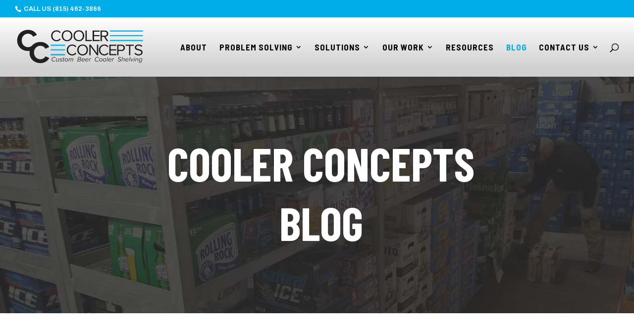

--- FILE ---
content_type: text/html; charset=UTF-8
request_url: https://beercooler.kegracks.com/blog/page/2
body_size: 9731
content:
<!doctype html><html lang="en"><head>
    <meta charset="utf-8">
    <title>Cooler Concepts Blog │ Custom Beer Cooler Shelving (2)</title>
    <link rel="shortcut icon" href="https://beercooler.kegracks.com/hubfs/cc-favicon.png">
    <meta name="description" content="Get the latest news and trends surrounding the beer cooler industry from the leader in custom keg rack solutions (2)">
    
    
     
    
    
    
   
    
    
    
    <meta name="viewport" content="width=device-width, initial-scale=1">

    
    <meta property="og:description" content="Get the latest news and trends surrounding the beer cooler industry from the leader in custom keg rack solutions (2)">
    <meta property="og:title" content="Cooler Concepts Blog │ Custom Beer Cooler Shelving (2)">
    <meta name="twitter:description" content="Get the latest news and trends surrounding the beer cooler industry from the leader in custom keg rack solutions (2)">
    <meta name="twitter:title" content="Cooler Concepts Blog │ Custom Beer Cooler Shelving (2)">

    

    
    <style>
a.cta_button{-moz-box-sizing:content-box !important;-webkit-box-sizing:content-box !important;box-sizing:content-box !important;vertical-align:middle}.hs-breadcrumb-menu{list-style-type:none;margin:0px 0px 0px 0px;padding:0px 0px 0px 0px}.hs-breadcrumb-menu-item{float:left;padding:10px 0px 10px 10px}.hs-breadcrumb-menu-divider:before{content:'›';padding-left:10px}.hs-featured-image-link{border:0}.hs-featured-image{float:right;margin:0 0 20px 20px;max-width:50%}@media (max-width: 568px){.hs-featured-image{float:none;margin:0;width:100%;max-width:100%}}.hs-screen-reader-text{clip:rect(1px, 1px, 1px, 1px);height:1px;overflow:hidden;position:absolute !important;width:1px}
</style>

<link rel="stylesheet" href="https://beercooler.kegracks.com/hubfs/hub_generated/template_assets/1/46352710806/1743270941894/template_layout.min.css">
<link rel="stylesheet" href="https://beercooler.kegracks.com/hubfs/hub_generated/template_assets/1/46353260326/1743270947303/template_main.css">
<link rel="stylesheet" href="https://beercooler.kegracks.com/hubfs/hub_generated/template_assets/1/46353278322/1743270947546/template_theme-overrides.css">
<link rel="stylesheet" href="https://fonts.googleapis.com/css?family=Merriweather:400,700|Lato:400,700&amp;display=swap">
<link rel="stylesheet" href="https://fonts.googleapis.com/css?family=Barlow+Semi+Condensed:100,100italic,200,200italic,300,300italic,regular,italic,500,500italic,600,600italic,700,700italic,800,800italic,900,900italic|Archivo:regular,italic,500,500italic,600,600italic,700,700italic|Open+Sans:300,300italic,regular,italic,600,600italic,700,700italic,800,800italic|Roboto:100,100italic,300,300italic,regular,italic,500,500italic,700,700italic,900,900italic|Barlow+Condensed:100,100italic,200,200italic,300,300italic,regular,italic,500,500italic,600,600italic,700,700italic,800,800italic,900,900italic|Montserrat:100,100italic,200,200italic,300,300italic,regular,italic,500,500italic,600,600italic,700,700italic,800,800italic,900,900italic&amp;subset=latin,latin-ext&amp;display=swap">
<link rel="stylesheet" href="https://fonts.googleapis.com/css?family=Open+Sans:300italic,400italic,600italic,700italic,800italic,400,300,600,700,800&amp;subset=latin,latin-ext&amp;display=swap">
<link rel="stylesheet" href="https://beercooler.kegracks.com/hubfs/hub_generated/module_assets/1/46353260576/1743302575373/module_menu-section.min.css">
<link rel="stylesheet" href="https://beercooler.kegracks.com/hubfs/hub_generated/module_assets/1/46697143041/1743302579422/module_Blog_Banner.min.css">
<link rel="stylesheet" href="/hs/hsstatic/AsyncSupport/static-1.501/sass/rss_post_listing.css">
<link rel="stylesheet" href="https://beercooler.kegracks.com/hubfs/hub_generated/module_assets/1/46370550029/1743302578346/module_Social_Icons.min.css">
<!-- Editor Styles -->
<style id="hs_editor_style" type="text/css">
.DND_banner-row-0-force-full-width-section > .row-fluid {
  max-width: none !important;
}
</style>
    <script type="application/ld+json">
{"@context":"https://schema.org","@type":"VideoObject","caption":{"contentUrl":"https://beercooler.kegracks.com/media-transcripts/52849437539/en.vtt","inLanguage":"en","name":"en Captions"},"contentUrl":"https://14567529.fs1.hubspotusercontent-na1.net/hubfs/14567529/Cooler%20Concepts%20Keg%20Lifter%20Video%20FB.mp4","dateModified":"2025-09-09T13:15:37.782Z","duration":"PT9.159S","height":1080,"name":"Cooler Concepts Keg Lifter Video FB","thumbnailUrl":"https://14567529.fs1.hubspotusercontent-na1.net/hubfs/14567529/Cooler%20Concepts%20Keg%20Lifter%20Video%20FB.mp4/medium.jpg?t=1757423737269","uploadDate":"2021-08-13T20:39:34.053Z","width":1080}</script>

<script type="application/ld+json">
{"@context":"https://schema.org","@type":"VideoObject","caption":{"contentUrl":"https://beercooler.kegracks.com/media-transcripts/72931490420/en.vtt","inLanguage":"en","name":"en Captions"},"contentUrl":"https://14567529.fs1.hubspotusercontent-na1.net/hubfs/14567529/Cooler%20Concepts%20Keg%20Lifter%20Video%20FB-1.mp4","dateModified":"2025-09-09T13:15:41.465Z","duration":"PT9.159S","height":1080,"name":"Cooler Concepts Keg Lifter Video FB-1","thumbnailUrl":"https://14567529.fs1.hubspotusercontent-na1.net/hubfs/14567529/Cooler%20Concepts%20Keg%20Lifter%20Video%20FB-1.mp4/medium.jpg?t=1757423740871","uploadDate":"2022-05-06T15:08:19.949Z","width":1080}</script>


    

<style>footer form label {color: white!important;}</style>

<meta property="og:type" content="blog">
<meta name="twitter:card" content="summary">
<meta name="twitter:domain" content="beercooler.kegracks.com">
<link rel="alternate" type="application/rss+xml" href="https://beercooler.kegracks.com/blog/rss.xml">
<script src="//platform.linkedin.com/in.js" type="text/javascript">
    lang: en_US
</script>

<meta http-equiv="content-language" content="en">




<link rel="prev" href="https://beercooler.kegracks.com/blog/page/1">
<link rel="next" href="https://beercooler.kegracks.com/blog/page/3">
  
  <meta name="generator" content="HubSpot"></head>
  <body>
    <div class="body-wrapper   hs-blog-id-46385051954 hs-blog-listing">
      
        <div data-global-resource-path="Cooler_Concepts_May2021/templates/partials/header.html"><header class="header">
  <div class="top_header">
    <div class="top_header_container">
      <div class="info">
        <div id="hs_cos_wrapper_footer-copyright" class="hs_cos_wrapper hs_cos_wrapper_widget hs_cos_wrapper_type_module widget-type-rich_text" style="" data-hs-cos-general-type="widget" data-hs-cos-type="module"><span id="hs_cos_wrapper_footer-copyright_" class="hs_cos_wrapper hs_cos_wrapper_widget hs_cos_wrapper_type_rich_text" style="" data-hs-cos-general-type="widget" data-hs-cos-type="rich_text"><p><a href="tel:815.462.3866"> CALL US (815) 462-3866</a></p></span></div>
      </div>
      <div class="sec">

      </div>
    </div>
  </div>
  <div class="bootom_header">
    <div class="bottom_header_container">
      <div class="logo">
        <span class="logo-helper"></span>
        
        
  






















  
  <span id="hs_cos_wrapper_header_logo_hs_logo_widget" class="hs_cos_wrapper hs_cos_wrapper_widget hs_cos_wrapper_type_logo" style="" data-hs-cos-general-type="widget" data-hs-cos-type="logo"><a href="https://kegracks.com/" id="hs-link-header_logo_hs_logo_widget" style="border-width:0px;border:0px;"><img src="https://beercooler.kegracks.com/hs-fs/hubfs/raw_assets/public/Cooler_Concepts_May2021/images/cooler-concepts-cc-logo-full-color.png?width=500&amp;height=140&amp;name=cooler-concepts-cc-logo-full-color.png" class="hs-image-widget " height="140" style="height: auto;width:500px;border-width:0px;border:0px;" width="500" alt="Cooler Concepts" title="Cooler Concepts" srcset="https://beercooler.kegracks.com/hs-fs/hubfs/raw_assets/public/Cooler_Concepts_May2021/images/cooler-concepts-cc-logo-full-color.png?width=250&amp;height=70&amp;name=cooler-concepts-cc-logo-full-color.png 250w, https://beercooler.kegracks.com/hs-fs/hubfs/raw_assets/public/Cooler_Concepts_May2021/images/cooler-concepts-cc-logo-full-color.png?width=500&amp;height=140&amp;name=cooler-concepts-cc-logo-full-color.png 500w, https://beercooler.kegracks.com/hs-fs/hubfs/raw_assets/public/Cooler_Concepts_May2021/images/cooler-concepts-cc-logo-full-color.png?width=750&amp;height=210&amp;name=cooler-concepts-cc-logo-full-color.png 750w, https://beercooler.kegracks.com/hs-fs/hubfs/raw_assets/public/Cooler_Concepts_May2021/images/cooler-concepts-cc-logo-full-color.png?width=1000&amp;height=280&amp;name=cooler-concepts-cc-logo-full-color.png 1000w, https://beercooler.kegracks.com/hs-fs/hubfs/raw_assets/public/Cooler_Concepts_May2021/images/cooler-concepts-cc-logo-full-color.png?width=1250&amp;height=350&amp;name=cooler-concepts-cc-logo-full-color.png 1250w, https://beercooler.kegracks.com/hs-fs/hubfs/raw_assets/public/Cooler_Concepts_May2021/images/cooler-concepts-cc-logo-full-color.png?width=1500&amp;height=420&amp;name=cooler-concepts-cc-logo-full-color.png 1500w" sizes="(max-width: 500px) 100vw, 500px"></a></span>

      </div>
      <div class="header_menu">
        <div class="custom-menu-primary desktop">
          






<nav aria-label="Main menu" class="navigation-primary">
  
  
  <ul class="submenu level-1" aria-hidden="false">
   
    
      
<li class="no-submenu menu-item">
  <a href="https://kegracks.com/about-us" class="menu-link">About</a>
  
</li>

    
      
<li class="has-submenu menu-item">
  <a href="javascript:;" class="menu-link">Problem Solving</a>
  
  
  
  
  <ul class="submenu level-2" aria-hidden="true">
   
    
      
<li class="no-submenu menu-item">
  <a href="https://kegracks.com/ready-ship/" class="menu-link">Ready Ship Program</a>
  
</li>

    
      
<li class="no-submenu menu-item">
  <a href="https://kegracks.com/beer-math/" class="menu-link">Beer Math</a>
  
</li>

    
      
<li class="no-submenu menu-item">
  <a href="https://beercooler.kegracks.com/cooler-concepts-keg-calculator-lifter" class="menu-link">Labor Savings Calculator</a>
  
</li>

    
  </ul>

  
</li>

    
      
<li class="has-submenu menu-item">
  <a href="https://kegracks.com/solutions/" class="menu-link">Solutions</a>
  
  
  
  
  <ul class="submenu level-2" aria-hidden="true">
   
    
      
<li class="has-submenu menu-item">
  <a href="javascript:;" class="menu-link">Keg Shelves</a>
  
  
  
  
  <ul class="submenu level-3" aria-hidden="true">
   
    
      
<li class="no-submenu menu-item">
  <a href="https://kegracks.com/solutions/single-deep-keg-shelves/" class="menu-link">Single Deep (17″) Keg Shelves</a>
  
</li>

    
      
<li class="no-submenu menu-item">
  <a href="https://kegracks.com/solutions/double-deep-keg-shelves/" class="menu-link">Double Deep (33″) Keg Shelves</a>
  
</li>

    
      
<li class="no-submenu menu-item">
  <a href="https://kegracks.com/solutions/modified-keg-shelves/" class="menu-link">Modified Keg Shelves (10″, 24″, 29″)</a>
  
</li>

    
      
<li class="no-submenu menu-item">
  <a href="https://kegracks.com/solutions/no-lift-keg-storage/" class="menu-link">No Lift Keg Storage</a>
  
</li>

    
  </ul>

  
</li>

    
      
<li class="no-submenu menu-item">
  <a href="https://kegracks.com/solutions/case-storage/" class="menu-link">Case Storage</a>
  
</li>

    
      
<li class="no-submenu menu-item">
  <a href="https://kegracks.com/solutions/light-duty-shelf/" class="menu-link">Light Duty Shelf</a>
  
</li>

    
      
<li class="no-submenu menu-item">
  <a href="https://kegracks.com/solutions/beverage-panels/" class="menu-link">Beverage Panels</a>
  
</li>

    
      
<li class="no-submenu menu-item">
  <a href="https://kegracks.com/solutions/auxiliary-storage/" class="menu-link">Auxiliary Storage</a>
  
</li>

    
      
<li class="no-submenu menu-item">
  <a href="https://kegracks.com/solutions/supplemental-equipment/" class="menu-link">Supplemental Equipment</a>
  
</li>

    
      
<li class="no-submenu menu-item">
  <a href="https://kegracks.com/solutions/the-keg-lifter/" class="menu-link">The Keg Lifter</a>
  
</li>

    
  </ul>

  
</li>

    
      
<li class="has-submenu menu-item">
  <a href="https://kegracks.com/portfolio/" class="menu-link">Our Work</a>
  
  
  
  
  <ul class="submenu level-2" aria-hidden="true">
   
    
      
<li class="no-submenu menu-item">
  <a href="https://kegracks.com/portfolio/bars-pubs/" class="menu-link">Bars, Pubs &amp; Breweries</a>
  
</li>

    
      
<li class="no-submenu menu-item">
  <a href="https://kegracks.com/portfolio/display/" class="menu-link">Display</a>
  
</li>

    
      
<li class="no-submenu menu-item">
  <a href="https://kegracks.com/portfolio/hotels-resorts-casinos/" class="menu-link">Hotels, Resorts &amp; Casinos</a>
  
</li>

    
      
<li class="no-submenu menu-item">
  <a href="https://kegracks.com/portfolio/restaurants/" class="menu-link">Restaurants</a>
  
</li>

    
      
<li class="no-submenu menu-item">
  <a href="https://kegracks.com/portfolio/stadiums-arenas/" class="menu-link">Stadiums &amp; Arenas</a>
  
</li>

    
  </ul>

  
</li>

    
      
<li class="no-submenu menu-item">
  <a href="https://kegracks.com/resources/" class="menu-link">Resources</a>
  
</li>

    
      
<li class="no-submenu menu-item">
  <a href="https://beercooler.kegracks.com/blog" class="menu-link active-item" aria-current="page">Blog</a>
  
</li>

    
      
<li class="has-submenu menu-item">
  <a href="https://kegracks.com/contact-us/" class="menu-link">Contact Us</a>
  
  
  
  
  <ul class="submenu level-2" aria-hidden="true">
   
    
      
<li class="no-submenu menu-item">
  <a href="https://kegracks.com/find-a-rep/" class="menu-link">Find A Rep</a>
  
</li>

    
  </ul>

  
</li>

    
  </ul>

</nav>
        </div>
        <div id="top_search" class="top_search">
          <span id="search_icon"></span>
        </div> 
        <div id="mobile_nav_menu">
          <div class="mobile_nav closed">

            <span class="mobile_menu_bar mobile_menu_bar_toggle"></span>
            






<nav aria-label="Main menu" class="navigation-primary">
  
  
  <ul class="submenu level-1" aria-hidden="false">
   
    
      
<li class="no-submenu menu-item">
  <a href="https://kegracks.com/about-us" class="menu-link">About</a>
  
</li>

    
      
<li class="has-submenu menu-item">
  <a href="javascript:;" class="menu-link">Problem Solving</a>
  
  
  
  
  <ul class="submenu level-2" aria-hidden="true">
   
    
      
<li class="no-submenu menu-item">
  <a href="https://kegracks.com/ready-ship/" class="menu-link">Ready Ship Program</a>
  
</li>

    
      
<li class="no-submenu menu-item">
  <a href="https://kegracks.com/beer-math/" class="menu-link">Beer Math</a>
  
</li>

    
      
<li class="no-submenu menu-item">
  <a href="https://beercooler.kegracks.com/cooler-concepts-keg-calculator-lifter" class="menu-link">Labor Savings Calculator</a>
  
</li>

    
  </ul>

  
</li>

    
      
<li class="has-submenu menu-item">
  <a href="https://kegracks.com/solutions/" class="menu-link">Solutions</a>
  
  
  
  
  <ul class="submenu level-2" aria-hidden="true">
   
    
      
<li class="has-submenu menu-item">
  <a href="javascript:;" class="menu-link">Keg Shelves</a>
  
  
  
  
  <ul class="submenu level-3" aria-hidden="true">
   
    
      
<li class="no-submenu menu-item">
  <a href="https://kegracks.com/solutions/single-deep-keg-shelves/" class="menu-link">Single Deep (17″) Keg Shelves</a>
  
</li>

    
      
<li class="no-submenu menu-item">
  <a href="https://kegracks.com/solutions/double-deep-keg-shelves/" class="menu-link">Double Deep (33″) Keg Shelves</a>
  
</li>

    
      
<li class="no-submenu menu-item">
  <a href="https://kegracks.com/solutions/modified-keg-shelves/" class="menu-link">Modified Keg Shelves (10″, 24″, 29″)</a>
  
</li>

    
      
<li class="no-submenu menu-item">
  <a href="https://kegracks.com/solutions/no-lift-keg-storage/" class="menu-link">No Lift Keg Storage</a>
  
</li>

    
  </ul>

  
</li>

    
      
<li class="no-submenu menu-item">
  <a href="https://kegracks.com/solutions/case-storage/" class="menu-link">Case Storage</a>
  
</li>

    
      
<li class="no-submenu menu-item">
  <a href="https://kegracks.com/solutions/light-duty-shelf/" class="menu-link">Light Duty Shelf</a>
  
</li>

    
      
<li class="no-submenu menu-item">
  <a href="https://kegracks.com/solutions/beverage-panels/" class="menu-link">Beverage Panels</a>
  
</li>

    
      
<li class="no-submenu menu-item">
  <a href="https://kegracks.com/solutions/auxiliary-storage/" class="menu-link">Auxiliary Storage</a>
  
</li>

    
      
<li class="no-submenu menu-item">
  <a href="https://kegracks.com/solutions/supplemental-equipment/" class="menu-link">Supplemental Equipment</a>
  
</li>

    
      
<li class="no-submenu menu-item">
  <a href="https://kegracks.com/solutions/the-keg-lifter/" class="menu-link">The Keg Lifter</a>
  
</li>

    
  </ul>

  
</li>

    
      
<li class="has-submenu menu-item">
  <a href="https://kegracks.com/portfolio/" class="menu-link">Our Work</a>
  
  
  
  
  <ul class="submenu level-2" aria-hidden="true">
   
    
      
<li class="no-submenu menu-item">
  <a href="https://kegracks.com/portfolio/bars-pubs/" class="menu-link">Bars, Pubs &amp; Breweries</a>
  
</li>

    
      
<li class="no-submenu menu-item">
  <a href="https://kegracks.com/portfolio/display/" class="menu-link">Display</a>
  
</li>

    
      
<li class="no-submenu menu-item">
  <a href="https://kegracks.com/portfolio/hotels-resorts-casinos/" class="menu-link">Hotels, Resorts &amp; Casinos</a>
  
</li>

    
      
<li class="no-submenu menu-item">
  <a href="https://kegracks.com/portfolio/restaurants/" class="menu-link">Restaurants</a>
  
</li>

    
      
<li class="no-submenu menu-item">
  <a href="https://kegracks.com/portfolio/stadiums-arenas/" class="menu-link">Stadiums &amp; Arenas</a>
  
</li>

    
  </ul>

  
</li>

    
      
<li class="no-submenu menu-item">
  <a href="https://kegracks.com/resources/" class="menu-link">Resources</a>
  
</li>

    
      
<li class="no-submenu menu-item">
  <a href="https://beercooler.kegracks.com/blog" class="menu-link active-item" aria-current="page">Blog</a>
  
</li>

    
      
<li class="has-submenu menu-item">
  <a href="https://kegracks.com/contact-us/" class="menu-link">Contact Us</a>
  
  
  
  
  <ul class="submenu level-2" aria-hidden="true">
   
    
      
<li class="no-submenu menu-item">
  <a href="https://kegracks.com/find-a-rep/" class="menu-link">Find A Rep</a>
  
</li>

    
  </ul>

  
</li>

    
  </ul>

</nav>
          </div>
        </div>
      </div>

    </div>
  </div>
  <div class="search_outer">
    <div class="search_form_container ">
      <form role="search" method="get" class="search-form" action="https://kegracks.com/">
        <input type="search" class="search-field" placeholder="Search …" value="" name="s" title="Search for:">
      </form>
      <span class="close_search_field"></span>
    </div>
  </div>
</header></div>
      

      

<div class="banner-section">
  <div class="container-fluid banner-area">
<div class="row-fluid-wrapper">
<div class="row-fluid">
<div class="span12 widget-span widget-type-cell " style="" data-widget-type="cell" data-x="0" data-w="12">

<div class="row-fluid-wrapper row-depth-1 row-number-1 dnd-section DND_banner-row-0-force-full-width-section">
<div class="row-fluid ">
<div class="span12 widget-span widget-type-custom_widget dnd-module" style="" data-widget-type="custom_widget" data-x="0" data-w="12">
<div id="hs_cos_wrapper_DND_banner-module-1" class="hs_cos_wrapper hs_cos_wrapper_widget hs_cos_wrapper_type_module" style="" data-hs-cos-general-type="widget" data-hs-cos-type="module">

<div class="banner" style="background-image: radial-gradient(circle at top left,rgba(40,40,40,0.79) 0%,rgba(40,40,40,0.86) 100%),url(https://beercooler.kegracks.com/hubfs/social-suggested-images/Sodies%203.jpeg);">

  <div class="banner_row clearfix">
    <div class="banner_colum">


      <div class="banner_content">
        
        <h1 class="blog-header__title">COOLER CONCEPTS BLOG</h1>
        
      </div> 
       
    </div> 



  </div>


</div>
</div>

</div><!--end widget-span -->
</div><!--end row-->
</div><!--end row-wrapper -->

</div><!--end widget-span -->
</div>
</div>
</div>
</div>



<div class="content-wrapper side-blog">
  <div class="blog-holder-wrapper">
    <div class="left-blog">
	      <div class="blog-index">
          
          
          <div class="blog-index__post blog-index__post--small">
            
            <div class="blog-index__post-inner-card">
              
              <a class="blog-index__post-image blog-index__post-image--small" style="background-image: url('https://beercooler.kegracks.com/hubfs/Cooler%20Concepts%20Best%20Beers%20of%20Summer%20Hero%20Image.png')" ; href="https://beercooler.kegracks.com/blog/five-refreshing-beers-for-summer">
              </a>
              
              <div class="blog-index__post-content  blog-index__post-content--small">
                
                <div class="blog-post__tags">
                  
                  <a class="blog-post__tag-link" href="https://beercooler.kegracks.com/blog/tag/beer">Beer</a>
                  
                </div>
                
                <h2><a href="https://beercooler.kegracks.com/blog/five-refreshing-beers-for-summer">5 Refreshing Beers For Summer</a></h2>
                Beating the heat of summer is always a little easier with a beer in your hand. With so many styles...
                <div class="blog-post__meta-section">
                  <div class="blog-post__read-minutes">
                    
                    
                    
                    
                    
                    1 Minute Read
                    
                  </div>
                  <div class="blog-post__read-more">
                    <a href="https://beercooler.kegracks.com/blog/five-refreshing-beers-for-summer">Read More<span class="read-more__arrow"><span id="hs_cos_wrapper_" class="hs_cos_wrapper hs_cos_wrapper_widget hs_cos_wrapper_type_icon" style="" data-hs-cos-general-type="widget" data-hs-cos-type="icon"><svg version="1.0" xmlns="http://www.w3.org/2000/svg" viewbox="0 0 448 512" aria-hidden="true"><g id="long-arrow-alt-right1_layer"><path d="M313.941 216H12c-6.627 0-12 5.373-12 12v56c0 6.627 5.373 12 12 12h301.941v46.059c0 21.382 25.851 32.09 40.971 16.971l86.059-86.059c9.373-9.373 9.373-24.569 0-33.941l-86.059-86.059c-15.119-15.119-40.971-4.411-40.971 16.971V216z" /></g></svg></span></span>
                    </a>
                  </div>
                </div>
              </div>
            </div>
            
          </div>
          
          <div class="blog-index__post blog-index__post--small">
            
            <div class="blog-index__post-inner-card">
              
              <a class="blog-index__post-image blog-index__post-image--small" style="background-image: url('https://beercooler.kegracks.com/hubfs/How%20the%20Locked%20Liquor%20Cabinet%20for%20Walk-In%20Coolers%20Pays%20for%20Itself.png')" ; href="https://beercooler.kegracks.com/blog/locked-liquor-cabinet-for-walk-in-coolers">
              </a>
              
              <div class="blog-index__post-content  blog-index__post-content--small">
                
                <div class="blog-post__tags">
                  
                  <a class="blog-post__tag-link" href="https://beercooler.kegracks.com/blog/tag/locked-liquor-cabinet">Locked Liquor Cabinet</a>
                  
                </div>
                
                <h2><a href="https://beercooler.kegracks.com/blog/locked-liquor-cabinet-for-walk-in-coolers">How the Locked Liquor Cabinet for Walk-In Coolers Pays for Itself</a></h2>
                Liquor loss isn’t just a line-item issue. It’s a silent profit killer. Every unaccounted-for ounce...
                <div class="blog-post__meta-section">
                  <div class="blog-post__read-minutes">
                    
                    
                    
                    
                    
                    2 Minute Read
                    
                  </div>
                  <div class="blog-post__read-more">
                    <a href="https://beercooler.kegracks.com/blog/locked-liquor-cabinet-for-walk-in-coolers">Read More<span class="read-more__arrow"><span id="hs_cos_wrapper_" class="hs_cos_wrapper hs_cos_wrapper_widget hs_cos_wrapper_type_icon" style="" data-hs-cos-general-type="widget" data-hs-cos-type="icon"><svg version="1.0" xmlns="http://www.w3.org/2000/svg" viewbox="0 0 448 512" aria-hidden="true"><g id="long-arrow-alt-right2_layer"><path d="M313.941 216H12c-6.627 0-12 5.373-12 12v56c0 6.627 5.373 12 12 12h301.941v46.059c0 21.382 25.851 32.09 40.971 16.971l86.059-86.059c9.373-9.373 9.373-24.569 0-33.941l-86.059-86.059c-15.119-15.119-40.971-4.411-40.971 16.971V216z" /></g></svg></span></span>
                    </a>
                  </div>
                </div>
              </div>
            </div>
            
          </div>
          
          <div class="blog-index__post blog-index__post--small">
            
            <div class="blog-index__post-inner-card">
              
              <a class="blog-index__post-image blog-index__post-image--small" style="background-image: url('https://beercooler.kegracks.com/hubfs/CC%20Costly%20Shortcuts%20Bar%20Operators%20and%20Managers%20Can%E2%80%99t%20Afford%20to%20Ignore.png')" ; href="https://beercooler.kegracks.com/blog/costly-shortcuts-bar-operators-cant-afford-to-ignore">
              </a>
              
              <div class="blog-index__post-content  blog-index__post-content--small">
                
                <div class="blog-post__tags">
                  
                  <a class="blog-post__tag-link" href="https://beercooler.kegracks.com/blog/tag/the-keg-lifter">The KEG Lifter</a>,
                  
                  <a class="blog-post__tag-link" href="https://beercooler.kegracks.com/blog/tag/labor-savings">Labor Savings</a>
                  
                </div>
                
                <h2><a href="https://beercooler.kegracks.com/blog/costly-shortcuts-bar-operators-cant-afford-to-ignore">Costly Shortcuts Bar Operators and Managers Can’t Afford to Ignore</a></h2>
                Running a successful bar isn't just about fantastic drinks and happy customers. Behind the scenes,...
                <div class="blog-post__meta-section">
                  <div class="blog-post__read-minutes">
                    
                    
                    
                    
                    
                    2 Minute Read
                    
                  </div>
                  <div class="blog-post__read-more">
                    <a href="https://beercooler.kegracks.com/blog/costly-shortcuts-bar-operators-cant-afford-to-ignore">Read More<span class="read-more__arrow"><span id="hs_cos_wrapper_" class="hs_cos_wrapper hs_cos_wrapper_widget hs_cos_wrapper_type_icon" style="" data-hs-cos-general-type="widget" data-hs-cos-type="icon"><svg version="1.0" xmlns="http://www.w3.org/2000/svg" viewbox="0 0 448 512" aria-hidden="true"><g id="long-arrow-alt-right3_layer"><path d="M313.941 216H12c-6.627 0-12 5.373-12 12v56c0 6.627 5.373 12 12 12h301.941v46.059c0 21.382 25.851 32.09 40.971 16.971l86.059-86.059c9.373-9.373 9.373-24.569 0-33.941l-86.059-86.059c-15.119-15.119-40.971-4.411-40.971 16.971V216z" /></g></svg></span></span>
                    </a>
                  </div>
                </div>
              </div>
            </div>
            
          </div>
          
          <div class="blog-index__post blog-index__post--small">
            
            <div class="blog-index__post-inner-card">
              
              <a class="blog-index__post-image blog-index__post-image--small" style="background-image: url('https://beercooler.kegracks.com/hubfs/Cooler%20Concepts%20Effortless%20Inventory%20Management%20for%20Bar%20and%20Stadium%20Taprooms%20header.png')" ; href="https://beercooler.kegracks.com/blog/inventory-management-bar-and-stadiums">
              </a>
              
              <div class="blog-index__post-content  blog-index__post-content--small">
                
                <div class="blog-post__tags">
                  
                  <a class="blog-post__tag-link" href="https://beercooler.kegracks.com/blog/tag/the-keg-lifter">The KEG Lifter</a>,
                  
                  <a class="blog-post__tag-link" href="https://beercooler.kegracks.com/blog/tag/beer-math">Beer Math</a>,
                  
                  <a class="blog-post__tag-link" href="https://beercooler.kegracks.com/blog/tag/shelving">Shelving</a>
                  
                </div>
                
                <h2><a href="https://beercooler.kegracks.com/blog/inventory-management-bar-and-stadiums">Effortless Inventory Management for Bar and Stadium Taprooms</a></h2>
                Managing inventory at a casino, restaurant, brewery, or stadium bar isn’t just another task. It’s a...
                <div class="blog-post__meta-section">
                  <div class="blog-post__read-minutes">
                    
                    
                    
                    
                    
                    1 Minute Read
                    
                  </div>
                  <div class="blog-post__read-more">
                    <a href="https://beercooler.kegracks.com/blog/inventory-management-bar-and-stadiums">Read More<span class="read-more__arrow"><span id="hs_cos_wrapper_" class="hs_cos_wrapper hs_cos_wrapper_widget hs_cos_wrapper_type_icon" style="" data-hs-cos-general-type="widget" data-hs-cos-type="icon"><svg version="1.0" xmlns="http://www.w3.org/2000/svg" viewbox="0 0 448 512" aria-hidden="true"><g id="long-arrow-alt-right4_layer"><path d="M313.941 216H12c-6.627 0-12 5.373-12 12v56c0 6.627 5.373 12 12 12h301.941v46.059c0 21.382 25.851 32.09 40.971 16.971l86.059-86.059c9.373-9.373 9.373-24.569 0-33.941l-86.059-86.059c-15.119-15.119-40.971-4.411-40.971 16.971V216z" /></g></svg></span></span>
                    </a>
                  </div>
                </div>
              </div>
            </div>
            
          </div>
          
          <div class="blog-index__post blog-index__post--small">
            
            <div class="blog-index__post-inner-card">
              
              <a class="blog-index__post-image blog-index__post-image--small" style="background-image: url('https://beercooler.kegracks.com/hubfs/CC%20%20How%20Automation%20Is%20Moving%20Bar%20Management%20Towards%20Efficiency%20and%20Growth%20header.png')" ; href="https://beercooler.kegracks.com/blog/automation-bar-management-efficiency-growth">
              </a>
              
              <div class="blog-index__post-content  blog-index__post-content--small">
                
                <div class="blog-post__tags">
                  
                  <a class="blog-post__tag-link" href="https://beercooler.kegracks.com/blog/tag/the-keg-lifter">The KEG Lifter</a>,
                  
                  <a class="blog-post__tag-link" href="https://beercooler.kegracks.com/blog/tag/beer-math">Beer Math</a>
                  
                </div>
                
                <h2><a href="https://beercooler.kegracks.com/blog/automation-bar-management-efficiency-growth">How Automation Is Moving Bar Management Towards Efficiency and Growth</a></h2>
                Running a bar isn’t what it used to be. It’s harder, faster, and more demanding, with rising costs,...
                <div class="blog-post__meta-section">
                  <div class="blog-post__read-minutes">
                    
                    
                    
                    
                    
                    2 Minute Read
                    
                  </div>
                  <div class="blog-post__read-more">
                    <a href="https://beercooler.kegracks.com/blog/automation-bar-management-efficiency-growth">Read More<span class="read-more__arrow"><span id="hs_cos_wrapper_" class="hs_cos_wrapper hs_cos_wrapper_widget hs_cos_wrapper_type_icon" style="" data-hs-cos-general-type="widget" data-hs-cos-type="icon"><svg version="1.0" xmlns="http://www.w3.org/2000/svg" viewbox="0 0 448 512" aria-hidden="true"><g id="long-arrow-alt-right5_layer"><path d="M313.941 216H12c-6.627 0-12 5.373-12 12v56c0 6.627 5.373 12 12 12h301.941v46.059c0 21.382 25.851 32.09 40.971 16.971l86.059-86.059c9.373-9.373 9.373-24.569 0-33.941l-86.059-86.059c-15.119-15.119-40.971-4.411-40.971 16.971V216z" /></g></svg></span></span>
                    </a>
                  </div>
                </div>
              </div>
            </div>
            
          </div>
          
          <div class="blog-index__post blog-index__post--small">
            
            <div class="blog-index__post-inner-card">
              
              <a class="blog-index__post-image blog-index__post-image--small" style="background-image: url('https://beercooler.kegracks.com/hubfs/CC%20Unlock%20the%20Future%20of%20Beer%20Storage%20at%20the%202025%20NAFEM%20Show%20header.png')" ; href="https://beercooler.kegracks.com/blog/future-of-commercial-beer-storage">
              </a>
              
              <div class="blog-index__post-content  blog-index__post-content--small">
                
                <div class="blog-post__tags">
                  
                  <a class="blog-post__tag-link" href="https://beercooler.kegracks.com/blog/tag/the-keg-lifter">The KEG Lifter</a>,
                  
                  <a class="blog-post__tag-link" href="https://beercooler.kegracks.com/blog/tag/keg-shelving">Keg Shelving</a>
                  
                </div>
                
                <h2><a href="https://beercooler.kegracks.com/blog/future-of-commercial-beer-storage">Unlock the Future of Commercial Beer Storage at the 2025 NAFEM Show</a></h2>
                The 2025 NAFEM Show, taking place in Atlanta, Georgia, from February 26-28, is the ultimate...
                <div class="blog-post__meta-section">
                  <div class="blog-post__read-minutes">
                    
                    
                    
                    
                    
                    1 Minute Read
                    
                  </div>
                  <div class="blog-post__read-more">
                    <a href="https://beercooler.kegracks.com/blog/future-of-commercial-beer-storage">Read More<span class="read-more__arrow"><span id="hs_cos_wrapper_" class="hs_cos_wrapper hs_cos_wrapper_widget hs_cos_wrapper_type_icon" style="" data-hs-cos-general-type="widget" data-hs-cos-type="icon"><svg version="1.0" xmlns="http://www.w3.org/2000/svg" viewbox="0 0 448 512" aria-hidden="true"><g id="long-arrow-alt-right6_layer"><path d="M313.941 216H12c-6.627 0-12 5.373-12 12v56c0 6.627 5.373 12 12 12h301.941v46.059c0 21.382 25.851 32.09 40.971 16.971l86.059-86.059c9.373-9.373 9.373-24.569 0-33.941l-86.059-86.059c-15.119-15.119-40.971-4.411-40.971 16.971V216z" /></g></svg></span></span>
                    </a>
                  </div>
                </div>
              </div>
            </div>
            
          </div>
          
          <div class="blog-index__post blog-index__post--small">
            
            <div class="blog-index__post-inner-card">
              
              <a class="blog-index__post-image blog-index__post-image--small" style="background-image: url('https://beercooler.kegracks.com/hubfs/Cooler%20Concepts%20-%20Get%20Beer%20Cooler%20Touchdown%20Ready%20header.png')" ; href="https://beercooler.kegracks.com/blog/beer-cooler-touchdown-ready">
              </a>
              
              <div class="blog-index__post-content  blog-index__post-content--small">
                
                <div class="blog-post__tags">
                  
                  <a class="blog-post__tag-link" href="https://beercooler.kegracks.com/blog/tag/the-keg-lifter">The KEG Lifter</a>
                  
                </div>
                
                <h2><a href="https://beercooler.kegracks.com/blog/beer-cooler-touchdown-ready">Get Your Beer Cooler Touchdown Ready</a></h2>
                During football season, sports bars tend to have a consistent flow of traffic. Many passionate fans...
                <div class="blog-post__meta-section">
                  <div class="blog-post__read-minutes">
                    
                    
                    
                    
                    
                    1 Minute Read
                    
                  </div>
                  <div class="blog-post__read-more">
                    <a href="https://beercooler.kegracks.com/blog/beer-cooler-touchdown-ready">Read More<span class="read-more__arrow"><span id="hs_cos_wrapper_" class="hs_cos_wrapper hs_cos_wrapper_widget hs_cos_wrapper_type_icon" style="" data-hs-cos-general-type="widget" data-hs-cos-type="icon"><svg version="1.0" xmlns="http://www.w3.org/2000/svg" viewbox="0 0 448 512" aria-hidden="true"><g id="long-arrow-alt-right7_layer"><path d="M313.941 216H12c-6.627 0-12 5.373-12 12v56c0 6.627 5.373 12 12 12h301.941v46.059c0 21.382 25.851 32.09 40.971 16.971l86.059-86.059c9.373-9.373 9.373-24.569 0-33.941l-86.059-86.059c-15.119-15.119-40.971-4.411-40.971 16.971V216z" /></g></svg></span></span>
                    </a>
                  </div>
                </div>
              </div>
            </div>
            
          </div>
          
          <div class="blog-index__post blog-index__post--small">
            
            <div class="blog-index__post-inner-card">
              
              <a class="blog-index__post-image blog-index__post-image--small" style="background-image: url('https://beercooler.kegracks.com/hubfs/Plan%20to%20Be%20Successful%20The%20Math%20Behind%20Beer%20Storage.png')" ; href="https://beercooler.kegracks.com/blog/math-behind-beer-storage">
              </a>
              
              <div class="blog-index__post-content  blog-index__post-content--small">
                
                <div class="blog-post__tags">
                  
                  <a class="blog-post__tag-link" href="https://beercooler.kegracks.com/blog/tag/beer-math">Beer Math</a>,
                  
                  <a class="blog-post__tag-link" href="https://beercooler.kegracks.com/blog/tag/shelving">Shelving</a>
                  
                </div>
                
                <h2><a href="https://beercooler.kegracks.com/blog/math-behind-beer-storage">Plan to Be Successful: The Math Behind Beer Storage</a></h2>
                Many bar and restaurant operators focus on expanding their draft beer selection without fully...
                <div class="blog-post__meta-section">
                  <div class="blog-post__read-minutes">
                    
                    
                    
                    
                    
                    1 Minute Read
                    
                  </div>
                  <div class="blog-post__read-more">
                    <a href="https://beercooler.kegracks.com/blog/math-behind-beer-storage">Read More<span class="read-more__arrow"><span id="hs_cos_wrapper_" class="hs_cos_wrapper hs_cos_wrapper_widget hs_cos_wrapper_type_icon" style="" data-hs-cos-general-type="widget" data-hs-cos-type="icon"><svg version="1.0" xmlns="http://www.w3.org/2000/svg" viewbox="0 0 448 512" aria-hidden="true"><g id="long-arrow-alt-right8_layer"><path d="M313.941 216H12c-6.627 0-12 5.373-12 12v56c0 6.627 5.373 12 12 12h301.941v46.059c0 21.382 25.851 32.09 40.971 16.971l86.059-86.059c9.373-9.373 9.373-24.569 0-33.941l-86.059-86.059c-15.119-15.119-40.971-4.411-40.971 16.971V216z" /></g></svg></span></span>
                    </a>
                  </div>
                </div>
              </div>
            </div>
            
          </div>
          
          <div class="blog-index__post blog-index__post--small">
            
            <div class="blog-index__post-inner-card">
              
              <a class="blog-index__post-image blog-index__post-image--small" style="background-image: url('https://beercooler.kegracks.com/hubfs/Cooler%20Concepts%205%20Warning%20Signs%20Your%20Bar%20Isnt%20Ready%20for%20the%20New%20Years%20Rush%20header.png')" ; href="https://beercooler.kegracks.com/blog/warning-signs-bar-isnt-ready-for-new-years-eve">
              </a>
              
              <div class="blog-index__post-content  blog-index__post-content--small">
                
                <div class="blog-post__tags">
                  
                  <a class="blog-post__tag-link" href="https://beercooler.kegracks.com/blog/tag/beer-cooler-safety">Beer Cooler Safety</a>,
                  
                  <a class="blog-post__tag-link" href="https://beercooler.kegracks.com/blog/tag/the-keg-lifter">The KEG Lifter</a>,
                  
                  <a class="blog-post__tag-link" href="https://beercooler.kegracks.com/blog/tag/shelving">Shelving</a>
                  
                </div>
                
                <h2><a href="https://beercooler.kegracks.com/blog/warning-signs-bar-isnt-ready-for-new-years-eve">5 Warning Signs Your Bar Isn't Ready for the New Year's Rush</a></h2>
                As New Year's Eve approaches, the countdown to midnight is also the countdown to the busiest...
                <div class="blog-post__meta-section">
                  <div class="blog-post__read-minutes">
                    
                    
                    
                    
                    
                    2 Minute Read
                    
                  </div>
                  <div class="blog-post__read-more">
                    <a href="https://beercooler.kegracks.com/blog/warning-signs-bar-isnt-ready-for-new-years-eve">Read More<span class="read-more__arrow"><span id="hs_cos_wrapper_" class="hs_cos_wrapper hs_cos_wrapper_widget hs_cos_wrapper_type_icon" style="" data-hs-cos-general-type="widget" data-hs-cos-type="icon"><svg version="1.0" xmlns="http://www.w3.org/2000/svg" viewbox="0 0 448 512" aria-hidden="true"><g id="long-arrow-alt-right9_layer"><path d="M313.941 216H12c-6.627 0-12 5.373-12 12v56c0 6.627 5.373 12 12 12h301.941v46.059c0 21.382 25.851 32.09 40.971 16.971l86.059-86.059c9.373-9.373 9.373-24.569 0-33.941l-86.059-86.059c-15.119-15.119-40.971-4.411-40.971 16.971V216z" /></g></svg></span></span>
                    </a>
                  </div>
                </div>
              </div>
            </div>
            
          </div>
          
          <div class="blog-index__post blog-index__post--small">
            
            <div class="blog-index__post-inner-card">
              
              <a class="blog-index__post-image blog-index__post-image--small" style="background-image: url('https://beercooler.kegracks.com/hubfs/CC%205%20Time%20and%20Labor%20Saving%20Hacks%20Every%20Bar%20Should%20Know%20header.png')" ; href="https://beercooler.kegracks.com/blog/time-labor-saving-hacks-for-bars">
              </a>
              
              <div class="blog-index__post-content  blog-index__post-content--small">
                
                <div class="blog-post__tags">
                  
                  <a class="blog-post__tag-link" href="https://beercooler.kegracks.com/blog/tag/the-keg-lifter">The KEG Lifter</a>,
                  
                  <a class="blog-post__tag-link" href="https://beercooler.kegracks.com/blog/tag/beer-math">Beer Math</a>
                  
                </div>
                
                <h2><a href="https://beercooler.kegracks.com/blog/time-labor-saving-hacks-for-bars">5 Time and Labor Saving Hacks Every Bar Should Know</a></h2>
                Running a bar is a juggling act—balancing customer satisfaction, managing inventory, and ensuring...
                <div class="blog-post__meta-section">
                  <div class="blog-post__read-minutes">
                    
                    
                    
                    
                    
                    3 Minute Read
                    
                  </div>
                  <div class="blog-post__read-more">
                    <a href="https://beercooler.kegracks.com/blog/time-labor-saving-hacks-for-bars">Read More<span class="read-more__arrow"><span id="hs_cos_wrapper_" class="hs_cos_wrapper hs_cos_wrapper_widget hs_cos_wrapper_type_icon" style="" data-hs-cos-general-type="widget" data-hs-cos-type="icon"><svg version="1.0" xmlns="http://www.w3.org/2000/svg" viewbox="0 0 448 512" aria-hidden="true"><g id="long-arrow-alt-right10_layer"><path d="M313.941 216H12c-6.627 0-12 5.373-12 12v56c0 6.627 5.373 12 12 12h301.941v46.059c0 21.382 25.851 32.09 40.971 16.971l86.059-86.059c9.373-9.373 9.373-24.569 0-33.941l-86.059-86.059c-15.119-15.119-40.971-4.411-40.971 16.971V216z" /></g></svg></span></span>
                    </a>
                  </div>
                </div>
              </div>
            </div>
            
          </div>
          
      </div>
    </div>
    <div class="side-bar">
        <div class="subscribe-holder">
         <div id="hs_cos_wrapper_module_162132998422519" class="hs_cos_wrapper hs_cos_wrapper_widget hs_cos_wrapper_type_module widget-type-blog_subscribe" style="" data-hs-cos-general-type="widget" data-hs-cos-type="module"><span id="hs_cos_wrapper_module_162132998422519_blog_subscribe" class="hs_cos_wrapper hs_cos_wrapper_widget hs_cos_wrapper_type_blog_subscribe" style="" data-hs-cos-general-type="widget" data-hs-cos-type="blog_subscribe"><h3 id="hs_cos_wrapper_module_162132998422519_blog_subscribe_title" class="hs_cos_wrapper form-title" data-hs-cos-general-type="widget_field" data-hs-cos-type="text">Subscribe Here!</h3>

<div id="hs_form_target_module_162132998422519_blog_subscribe_2680"></div>



</span></div>
        </div>
        <div class="blog-topic">
          <span id="hs_cos_wrapper_post_categories" class="hs_cos_wrapper hs_cos_wrapper_widget hs_cos_wrapper_type_post_filter" style="" data-hs-cos-general-type="widget" data-hs-cos-type="post_filter"><div class="block">
  <h3>Lists by Topic</h3>
  <div class="widget-module">
    <ul>
      
        <li>
          <a href="https://beercooler.kegracks.com/blog/tag/the-keg-lifter">The KEG Lifter <span class="filter-link-count" dir="ltr">(25)</span></a>
        </li>
      
        <li>
          <a href="https://beercooler.kegracks.com/blog/tag/beer-math">Beer Math <span class="filter-link-count" dir="ltr">(20)</span></a>
        </li>
      
        <li>
          <a href="https://beercooler.kegracks.com/blog/tag/shelving">Shelving <span class="filter-link-count" dir="ltr">(20)</span></a>
        </li>
      
        <li>
          <a href="https://beercooler.kegracks.com/blog/tag/keg-shelving">Keg Shelving <span class="filter-link-count" dir="ltr">(17)</span></a>
        </li>
      
        <li>
          <a href="https://beercooler.kegracks.com/blog/tag/beer-cooler-safety">Beer Cooler Safety <span class="filter-link-count" dir="ltr">(15)</span></a>
        </li>
      
        <li>
          <a href="https://beercooler.kegracks.com/blog/tag/trends">Trends <span class="filter-link-count" dir="ltr">(15)</span></a>
        </li>
      
        <li>
          <a href="https://beercooler.kegracks.com/blog/tag/beer">Beer <span class="filter-link-count" dir="ltr">(8)</span></a>
        </li>
      
        <li>
          <a href="https://beercooler.kegracks.com/blog/tag/cooler-concepts">Cooler Concepts <span class="filter-link-count" dir="ltr">(6)</span></a>
        </li>
      
        <li>
          <a href="https://beercooler.kegracks.com/blog/tag/ready-ship">Ready Ship <span class="filter-link-count" dir="ltr">(4)</span></a>
        </li>
      
        <li>
          <a href="https://beercooler.kegracks.com/blog/tag/labor-savings">Labor Savings <span class="filter-link-count" dir="ltr">(3)</span></a>
        </li>
      
        <li style="display:none;">
          <a href="https://beercooler.kegracks.com/blog/tag/stadiums-and-arenas">Stadiums and Arenas <span class="filter-link-count" dir="ltr">(3)</span></a>
        </li>
      
        <li style="display:none;">
          <a href="https://beercooler.kegracks.com/blog/tag/cocktails">Cocktails <span class="filter-link-count" dir="ltr">(2)</span></a>
        </li>
      
        <li style="display:none;">
          <a href="https://beercooler.kegracks.com/blog/tag/keg-sizes">Keg Sizes <span class="filter-link-count" dir="ltr">(2)</span></a>
        </li>
      
        <li style="display:none;">
          <a href="https://beercooler.kegracks.com/blog/tag/the-panel">The Panel <span class="filter-link-count" dir="ltr">(2)</span></a>
        </li>
      
        <li style="display:none;">
          <a href="https://beercooler.kegracks.com/blog/tag/front-facing-panel">Front-Facing Panel <span class="filter-link-count" dir="ltr">(1)</span></a>
        </li>
      
        <li style="display:none;">
          <a href="https://beercooler.kegracks.com/blog/tag/locked-liquor-cabinet">Locked Liquor Cabinet <span class="filter-link-count" dir="ltr">(1)</span></a>
        </li>
      
    </ul>
    
      <a class="filter-expand-link" href="#">see all</a>
    
  </div>
</div>
</span>
        </div>
        <div class="recent-post">
          <h3>
            Recent Posts
          </h3>
          <span id="hs_cos_wrapper_recent_posts" class="hs_cos_wrapper hs_cos_wrapper_widget hs_cos_wrapper_type_rss_listing" style="" data-hs-cos-general-type="widget" data-hs-cos-type="rss_listing">
<h3></h3>


    <div class="hs-rss-module feedreader_box hs-hash-1121093445"></div>

</span>
        </div>
        
      </div>
  </div>
</div>
	
	<div class="blog-pagination">
		
		
		

		<a class="blog-pagination__link blog-pagination__prev-link " href="https://beercooler.kegracks.com/blog/page/1">
			<svg version="1.0" xmlns="http://www.w3.org/2000/svg" viewbox="0 0 320 512" width="13" aria-hidden="true"><g id="chevron-left1_layer"><path d="M34.52 239.03L228.87 44.69c9.37-9.37 24.57-9.37 33.94 0l22.67 22.67c9.36 9.36 9.37 24.52.04 33.9L131.49 256l154.02 154.75c9.34 9.38 9.32 24.54-.04 33.9l-22.67 22.67c-9.37 9.37-24.57 9.37-33.94 0L34.52 272.97c-9.37-9.37-9.37-24.57 0-33.94z" /></g></svg>
			Prev
		</a>
		
		
		
		<a class="blog-pagination__link blog-pagination__number-link " href="https://beercooler.kegracks.com/blog/page/1">1</a>
		
		
		
		
		<a class="blog-pagination__link blog-pagination__number-link blog-pagination__link--active" href="https://beercooler.kegracks.com/blog/page/2">2</a>
		
		
		
		
		<a class="blog-pagination__link blog-pagination__number-link " href="https://beercooler.kegracks.com/blog/page/3">3</a>
		
		
		
		
		<a class="blog-pagination__link blog-pagination__number-link " href="https://beercooler.kegracks.com/blog/page/4">4</a>
		
		
		
		
		<a class="blog-pagination__link blog-pagination__number-link " href="https://beercooler.kegracks.com/blog/page/5">5</a>
		
		
		<a class="blog-pagination__link blog-pagination__next-link " href="https://beercooler.kegracks.com/blog/page/3">
			Next
			<svg version="1.0" xmlns="http://www.w3.org/2000/svg" viewbox="0 0 320 512" width="13" aria-hidden="true"><g id="chevron-right2_layer"><path d="M285.476 272.971L91.132 467.314c-9.373 9.373-24.569 9.373-33.941 0l-22.667-22.667c-9.357-9.357-9.375-24.522-.04-33.901L188.505 256 34.484 101.255c-9.335-9.379-9.317-24.544.04-33.901l22.667-22.667c9.373-9.373 24.569-9.373 33.941 0L285.475 239.03c9.373 9.372 9.373 24.568.001 33.941z" /></g></svg>
		</a>
	</div>
	

<div class="blog__subscription-block" style="display: none;">
	<div class="subscription-form">
		<div id="hs_cos_wrapper_blog_subscribe" class="hs_cos_wrapper hs_cos_wrapper_widget hs_cos_wrapper_type_module widget-type-blog_subscribe" style="" data-hs-cos-general-type="widget" data-hs-cos-type="module">


<span id="hs_cos_wrapper_blog_subscribe_blog_subscribe" class="hs_cos_wrapper hs_cos_wrapper_widget hs_cos_wrapper_type_blog_subscribe" style="" data-hs-cos-general-type="widget" data-hs-cos-type="blog_subscribe">
<div id="hs_form_target_blog_subscribe_blog_subscribe_483"></div>



</span></div>
	</div>
</div>


      
         <div data-global-resource-path="Cooler_Concepts_May2021/templates/partials/footer.html"><footer class="footer">
  <div class="footer_top">
   <div class="footer_container clearfix">
  <div class="footer_col1">
    <div class="logo1">
      
<div id="hs_cos_wrapper_footer_logo" class="hs_cos_wrapper hs_cos_wrapper_widget hs_cos_wrapper_type_module widget-type-linked_image" style="" data-hs-cos-general-type="widget" data-hs-cos-type="module">
    






  



<span id="hs_cos_wrapper_footer_logo_" class="hs_cos_wrapper hs_cos_wrapper_widget hs_cos_wrapper_type_linked_image" style="" data-hs-cos-general-type="widget" data-hs-cos-type="linked_image"><img src="https://beercooler.kegracks.com/hs-fs/hubfs/raw_assets/public/Cooler_Concepts_May2021/images/CC-LOGO-FOOTER.png?width=250&amp;name=CC-LOGO-FOOTER.png" class="hs-image-widget " style="width:250px;border-width:0px;border:0px;" width="250" alt="Cooler Concepts" title="Cooler Concepts" srcset="https://beercooler.kegracks.com/hs-fs/hubfs/raw_assets/public/Cooler_Concepts_May2021/images/CC-LOGO-FOOTER.png?width=125&amp;name=CC-LOGO-FOOTER.png 125w, https://beercooler.kegracks.com/hs-fs/hubfs/raw_assets/public/Cooler_Concepts_May2021/images/CC-LOGO-FOOTER.png?width=250&amp;name=CC-LOGO-FOOTER.png 250w, https://beercooler.kegracks.com/hs-fs/hubfs/raw_assets/public/Cooler_Concepts_May2021/images/CC-LOGO-FOOTER.png?width=375&amp;name=CC-LOGO-FOOTER.png 375w, https://beercooler.kegracks.com/hs-fs/hubfs/raw_assets/public/Cooler_Concepts_May2021/images/CC-LOGO-FOOTER.png?width=500&amp;name=CC-LOGO-FOOTER.png 500w, https://beercooler.kegracks.com/hs-fs/hubfs/raw_assets/public/Cooler_Concepts_May2021/images/CC-LOGO-FOOTER.png?width=625&amp;name=CC-LOGO-FOOTER.png 625w, https://beercooler.kegracks.com/hs-fs/hubfs/raw_assets/public/Cooler_Concepts_May2021/images/CC-LOGO-FOOTER.png?width=750&amp;name=CC-LOGO-FOOTER.png 750w" sizes="(max-width: 250px) 100vw, 250px"></span></div>

      </div>
    </div>

  <div class="footer_col2">
    <div class="footer_menu_wrapper">
       <div class="footer_menu">
       <div id="hs_cos_wrapper_footer-menu-link" class="hs_cos_wrapper hs_cos_wrapper_widget hs_cos_wrapper_type_module widget-type-rich_text" style="" data-hs-cos-general-type="widget" data-hs-cos-type="module"><span id="hs_cos_wrapper_footer-menu-link_" class="hs_cos_wrapper hs_cos_wrapper_widget hs_cos_wrapper_type_rich_text" style="" data-hs-cos-general-type="widget" data-hs-cos-type="rich_text"><h5>USEFUL LINKS</h5></span></div>
          <div id="hs_cos_wrapper_footer_menu" class="hs_cos_wrapper hs_cos_wrapper_widget hs_cos_wrapper_type_module widget-type-menu" style="" data-hs-cos-general-type="widget" data-hs-cos-type="module">
<span id="hs_cos_wrapper_footer_menu_" class="hs_cos_wrapper hs_cos_wrapper_widget hs_cos_wrapper_type_menu" style="" data-hs-cos-general-type="widget" data-hs-cos-type="menu"><div id="hs_menu_wrapper_footer_menu_" class="hs-menu-wrapper active-branch flyouts hs-menu-flow-horizontal" role="navigation" data-sitemap-name="default" data-menu-id="46360481917" aria-label="Navigation Menu">
 <ul role="menu">
  <li class="hs-menu-item hs-menu-depth-1" role="none"><a href="https://kegracks.com/about-us" role="menuitem">ABOUT</a></li>
  <li class="hs-menu-item hs-menu-depth-1" role="none"><a href="https://kegracks.com/ready-ship" role="menuitem">READY SHIP</a></li>
  <li class="hs-menu-item hs-menu-depth-1" role="none"><a href="https://kegracks.com/solutions" role="menuitem">OUR PRODUCTS</a></li>
  <li class="hs-menu-item hs-menu-depth-1" role="none"><a href="https://kegracks.com/portfolio" role="menuitem">PORTFOLIO</a></li>
  <li class="hs-menu-item hs-menu-depth-1" role="none"><a href="https://kegracks.com/resources" role="menuitem">RESOURCES</a></li>
  <li class="hs-menu-item hs-menu-depth-1" role="none"><a href="https://kegracks.com/contact-us" role="menuitem">CONTACT US</a></li>
 </ul>
</div></span></div>
    </div>
    </div>
   
  </div>
  <div class="footer_col3">
   
                
    <div class="form">
      <span id="hs_cos_wrapper_my_form" class="hs_cos_wrapper hs_cos_wrapper_widget hs_cos_wrapper_type_form" style="" data-hs-cos-general-type="widget" data-hs-cos-type="form"><h3 id="hs_cos_wrapper_my_form_title" class="hs_cos_wrapper form-title" data-hs-cos-general-type="widget_field" data-hs-cos-type="text">Join the Cooler Concepts Community</h3>

<div id="hs_form_target_my_form"></div>









</span>
    </div>
  </div>
  </div> 
  </div>
<div class="footer_bottom">
  <div class="footer_bottom_wrapper">
     <div class="footer_bottom_container clearfix">
    <div class="footer_social">
       <ul class="social-icons1" style="margin-right: 0">
    <li class="social-icon_last">
       




	

<a href="https://www.linkedin.com/company/cooler-concepts-custom-beer-cooler-shelving" target="_blank" rel="noopener">
            <i class="fab fa-linkedin" aria-hidden="true"></i>
        </a>
    </li>
</ul>



<ul class="social-icons">

	<li class="social-icon social-facebook">
	




	

<a href="https://www.facebook.com/CoolerConceptsCustomBeerCoolerShelving/" target="_blank" rel="noopener">
			
		</a>
	</li>
	<li class="social-icon social-twitter">
		




	

<a href="https://twitter.com/cooler_concepts" " target="_blank" rel="noopener">
			
		</a>
	</li>
	<li class="social-icon social-instagram">
		




	

<a href="https://www.instagram.com/cooler_concepts/" target="_blank" rel="noopener">
		
		</a>
	</li>
 

</ul>
    </div>
    <div class="footer_info" style="height: 80px; color: white;">
      <div id="hs_cos_wrapper_footer-copyright" class="hs_cos_wrapper hs_cos_wrapper_widget hs_cos_wrapper_type_module widget-type-rich_text" style="" data-hs-cos-general-type="widget" data-hs-cos-type="module"><span id="hs_cos_wrapper_footer-copyright_" class="hs_cos_wrapper hs_cos_wrapper_widget hs_cos_wrapper_type_rich_text" style="" data-hs-cos-general-type="widget" data-hs-cos-type="rich_text">© Copyright 2026 Cooler Concepts, All Rights Reserved. Terms, Conditions &amp; Warranty.</span></div>
    </div>
  </div>
  </div>
 
  </div>

</footer></div>
      
    </div>
    <script src="/hs/hsstatic/jquery-libs/static-1.4/jquery/jquery-1.11.2.js"></script>
<script>hsjQuery = window['jQuery'];</script>
<!-- HubSpot performance collection script -->
<script defer src="/hs/hsstatic/content-cwv-embed/static-1.1293/embed.js"></script>
<script src="https://beercooler.kegracks.com/hubfs/hub_generated/template_assets/1/46353278324/1743270948331/template_main.min.js"></script>
<script>
var hsVars = hsVars || {}; hsVars['language'] = 'en';
</script>

<script src="/hs/hsstatic/cos-i18n/static-1.53/bundles/project.js"></script>
<script src="https://beercooler.kegracks.com/hubfs/hub_generated/module_assets/1/46353260576/1743302575373/module_menu-section.min.js"></script>
<!-- HubSpot Video embed loader -->
<script async data-hs-portal-id="14567529" data-hs-ignore="true" data-cookieconsent="ignore" data-hs-page-id="184810964774" src="https://static.hsappstatic.net/video-embed/ex/loader.js"></script>

    <!--[if lte IE 8]>
    <script charset="utf-8" src="https://js.hsforms.net/forms/v2-legacy.js"></script>
    <![endif]-->

<script data-hs-allowed="true" src="/_hcms/forms/v2.js"></script>

  <script data-hs-allowed="true">
      hbspt.forms.create({
          portalId: '14567529',
          formId: 'b92386a7-690d-48b9-8ed6-0fd5b3d99557',
          formInstanceId: '2680',
          pageId: '46385051954',
          region: 'na1',
          
          pageName: 'Cooler Concepts Blog │ Custom Beer Cooler Shelving (2)',
          
          contentType: 'listing-page',
          
          formsBaseUrl: '/_hcms/forms/',
          
          
          inlineMessage: "Thanks for subscribing!",
          
          css: '',
          target: '#hs_form_target_module_162132998422519_blog_subscribe_2680',
          
          formData: {
            cssClass: 'hs-form stacked'
          }
      });
  </script>

<script src="/hs/hsstatic/AsyncSupport/static-1.501/js/rss_listing_asset.js"></script>
<script>
  function hsOnReadyPopulateRssFeed_1121093445() {
    var options = {
      'id': "1121093445",
      'rss_hcms_url': "/_hcms/rss/feed?feedId=MTQ1Njc1Mjk6NDYzODUwNTE5NTQ6MA%3D%3D&limit=5&dateLanguage=ZW5fVVM%3D&dateFormat=TU1NIGQsIHl5eXk%3D&zone=QW1lcmljYS9DaGljYWdv&clickThrough=UmVhZCBtb3Jl&maxChars=200&property=link&property=title&property=date&property=published&property=featuredImage&property=featuredImageAltText&hs-expires=1798934400&hs-version=2&hs-signature=AJ2IBuHGQBKkdwuPyEFfam3M9F-Zt4YRow",
      'show_author': false,
      'show_date': true,
      'include_featured_image': true,
      'show_detail' : false,
      'attribution_text': "by ",
      'publish_date_text': "posted at",
      'item_title_tag' : "span",
      'click_through_text': "Read more",
      'limit_to_chars': 200,
    };
    window.hsPopulateRssFeed(options);
  }

  if (document.readyState === "complete" ||
      (document.readyState !== "loading" && !document.documentElement.doScroll)
  ) {
    hsOnReadyPopulateRssFeed_1121093445();
  } else {
    document.addEventListener("DOMContentLoaded", hsOnReadyPopulateRssFeed_1121093445);
  }

</script>


  <script data-hs-allowed="true">
      hbspt.forms.create({
          portalId: '14567529',
          formId: 'b92386a7-690d-48b9-8ed6-0fd5b3d99557',
          formInstanceId: '483',
          pageId: '46385051954',
          region: 'na1',
          
          pageName: 'Cooler Concepts Blog │ Custom Beer Cooler Shelving (2)',
          
          contentType: 'listing-page',
          
          formsBaseUrl: '/_hcms/forms/',
          
          
          inlineMessage: "Thanks for subscribing!",
          
          css: '',
          target: '#hs_form_target_blog_subscribe_blog_subscribe_483',
          
          formData: {
            cssClass: 'hs-form stacked'
          }
      });
  </script>

<script src="/hs/hsstatic/keyboard-accessible-menu-flyouts/static-1.17/bundles/project.js"></script>

    <script data-hs-allowed="true">
        var options = {
            portalId: '14567529',
            formId: '89b8a71c-1c7e-445c-a6de-b4c3d05ea2d5',
            formInstanceId: '1531',
            
            pageId: '46385051954',
            
            region: 'na1',
            
            
            
            
            
            
            
            
            
            css: '',
            target: '#hs_form_target_my_form',
            
            
            
            
            
            
            
            contentType: "listing-page",
            
            
            
            formsBaseUrl: '/_hcms/forms/',
            
            
            
            formData: {
                cssClass: 'hs-form stacked hs-custom-form'
            }
        };

        options.getExtraMetaDataBeforeSubmit = function() {
            var metadata = {};
            

            if (hbspt.targetedContentMetadata) {
                var count = hbspt.targetedContentMetadata.length;
                var targetedContentData = [];
                for (var i = 0; i < count; i++) {
                    var tc = hbspt.targetedContentMetadata[i];
                     if ( tc.length !== 3) {
                        continue;
                     }
                     targetedContentData.push({
                        definitionId: tc[0],
                        criterionId: tc[1],
                        smartTypeId: tc[2]
                     });
                }
                metadata["targetedContentMetadata"] = JSON.stringify(targetedContentData);
            }

            return metadata;
        };

        hbspt.forms.create(options);
    </script>


<!-- Start of HubSpot Analytics Code -->
<script type="text/javascript">
var _hsq = _hsq || [];
_hsq.push(["setContentType", "listing-page"]);
_hsq.push(["setCanonicalUrl", "https:\/\/beercooler.kegracks.com\/blog"]);
_hsq.push(["setPageId", "46385051954"]);
_hsq.push(["setContentMetadata", {
    "contentPageId": null,
    "legacyPageId": null,
    "contentFolderId": null,
    "contentGroupId": 46385051954,
    "abTestId": null,
    "languageVariantId": null,
    "languageCode": null,
    
    
}]);
</script>

<script type="text/javascript" id="hs-script-loader" async defer src="/hs/scriptloader/14567529.js"></script>
<!-- End of HubSpot Analytics Code -->


<script type="text/javascript">
var hsVars = {
    render_id: "f0c12053-d6a9-4188-8704-73fd5d7f1bfd",
    ticks: 1767364012891,
    page_id: 0,
    
    content_group_id: 46385051954,
    portal_id: 14567529,
    app_hs_base_url: "https://app.hubspot.com",
    cp_hs_base_url: "https://cp.hubspot.com",
    language: "en",
    analytics_page_type: "listing-page",
    scp_content_type: "",
    
    analytics_page_id: "46385051954",
    category_id: 3,
    folder_id: 0,
    is_hubspot_user: false
}
</script>


<script defer src="/hs/hsstatic/HubspotToolsMenu/static-1.432/js/index.js"></script>



<div id="fb-root"></div>
  <script>(function(d, s, id) {
  var js, fjs = d.getElementsByTagName(s)[0];
  if (d.getElementById(id)) return;
  js = d.createElement(s); js.id = id;
  js.src = "//connect.facebook.net/en_GB/sdk.js#xfbml=1&version=v3.0";
  fjs.parentNode.insertBefore(js, fjs);
 }(document, 'script', 'facebook-jssdk'));</script> <script>!function(d,s,id){var js,fjs=d.getElementsByTagName(s)[0];if(!d.getElementById(id)){js=d.createElement(s);js.id=id;js.src="https://platform.twitter.com/widgets.js";fjs.parentNode.insertBefore(js,fjs);}}(document,"script","twitter-wjs");</script>
 
  
</body></html>

--- FILE ---
content_type: text/css
request_url: https://beercooler.kegracks.com/hubfs/hub_generated/template_assets/1/46353260326/1743270947303/template_main.css
body_size: 13337
content:
/* ******************************************************************************
*********************************************************************************
This file contains all the neccessary variables that control standard elements
in the pages. This is also the file that loads all of the other themed CSS
styleshets into just this one in each of themed templates.
*********************************************************************************
****************************************************************************** */











































/* ******************************************************************************
*********************************************************************************
The intention of this file is to reset most of the different browser, built-in
CSS styles, so that it is an empty canvas for the themed specific stylesheets.
*********************************************************************************
****************************************************************************** */

*, *:before, *:after {
  box-sizing: border-box;
}
/* ******************************************************************************
*********************************************************************************
The intention of this file is to makes browsers render all elements more
consistently and in line with modern standards.
It precisely targets only the styles that need normalizing.
*********************************************************************************
****************************************************************************** */


/*! normalize.css v8.0.1 | MIT License | github.com/necolas/normalize.css */

/* Document
   ========================================================================== */

/**
 * 1. Correct the line height in all browsers.
 * 2. Prevent adjustments of font size after orientation changes in iOS.
 */

html {
  line-height: 1.15; /* 1 */
  -webkit-text-size-adjust: 100%; /* 2 */
}

/* Sections
   ========================================================================== */

/**
 * Remove the margin in all browsers.
 */

body {
  margin: 0;
}

/**
 * Render the `main` element consistently in IE.
 */

main {
  display: block;
}

/**
 * Correct the font size and margin on `h1` elements within `section` and
 * `article` contexts in Chrome, Firefox, and Safari.
 */

h1 {
  font-size: 2em;
  margin: 0.67em 0;
}

/* Grouping content
   ========================================================================== */

/**
 * 1. Add the correct box sizing in Firefox.
 * 2. Show the overflow in Edge and IE.
 */

hr {
  box-sizing: content-box; /* 1 */
  height: 0; /* 1 */
  overflow: visible; /* 2 */
}

/**
 * 1. Correct the inheritance and scaling of font size in all browsers.
 * 2. Correct the odd `em` font sizing in all browsers.
 */

pre {
  font-family: monospace, monospace; /* 1 */
  font-size: 1em; /* 2 */
}

/* Text-level semantics
   ========================================================================== */

/**
 * Remove the gray background on active links in IE 10.
 */

a {
  background-color: transparent;
}

/**
 * 1. Remove the bottom border in Chrome 57-
 * 2. Add the correct text decoration in Chrome, Edge, IE, Opera, and Safari.
 */

abbr[title] {
  border-bottom: none; /* 1 */
  text-decoration: underline; /* 2 */
  text-decoration: underline dotted; /* 2 */
}

/**
 * Add the correct font weight in Chrome, Edge, and Safari.
 */

b,
strong {
  font-weight: bolder;
}

/**
 * 1. Correct the inheritance and scaling of font size in all browsers.
 * 2. Correct the odd `em` font sizing in all browsers.
 */

code,
kbd,
samp {
  font-family: monospace, monospace; /* 1 */
  font-size: 1em; /* 2 */
}

/**
 * Add the correct font size in all browsers.
 */

small {
  font-size: 80%;
}

/**
 * Prevent `sub` and `sup` elements from affecting the line height in
 * all browsers.
 */

sub,
sup {
  font-size: 75%;
  line-height: 0;
  position: relative;
  vertical-align: baseline;
}

sub {
  bottom: -0.25em;
}

sup {
  top: -0.5em;
}

/* Embedded content
   ========================================================================== */

/**
 * Remove the border on images inside links in IE 10.
 */

img {
  border-style: none;
}

/* Forms
   ========================================================================== */

/**
 * 1. Change the font styles in all browsers.
 * 2. Remove the margin in Firefox and Safari.
 */

button,
input,
optgroup,
select,
textarea {
  font-family: inherit; /* 1 */
  font-size: 100%; /* 1 */
  line-height: 1.15; /* 1 */
  margin: 0; /* 2 */
}

/**
 * Show the overflow in IE.
 * 1. Show the overflow in Edge.
 */

button,
input { /* 1 */
  overflow: hidden;
}

/**
 * Remove the inheritance of text transform in Edge, Firefox, and IE.
 * 1. Remove the inheritance of text transform in Firefox.
 */

button,
select { /* 1 */
  text-transform: none;
}

/**
 * Correct the inability to style clickable types in iOS and Safari.
 */

button,
[type="button"],
[type="reset"],
[type="submit"] {
  -webkit-appearance: button;
}

/**
 * Remove the inner border and padding in Firefox.
 */

button::-moz-focus-inner,
[type="button"]::-moz-focus-inner,
[type="reset"]::-moz-focus-inner,
[type="submit"]::-moz-focus-inner {
  border-style: none;
  padding: 0;
}

/**
 * Restore the focus styles unset by the previous rule.
 */

button:-moz-focusring,
[type="button"]:-moz-focusring,
[type="reset"]:-moz-focusring,
[type="submit"]:-moz-focusring {
  outline: 1px dotted ButtonText;
}

/**
 * Correct the padding in Firefox.
 */

fieldset {
  padding: 0.35em 0.75em 0.625em;
}

/**
 * 1. Correct the text wrapping in Edge and IE.
 * 2. Correct the color inheritance from `fieldset` elements in IE.
 * 3. Remove the padding so developers are not caught out when they zero out
 *    `fieldset` elements in all browsers.
 */

legend {
  box-sizing: border-box; /* 1 */
  color: inherit; /* 2 */
  display: table; /* 1 */
  max-width: 100%; /* 1 */
  padding: 0; /* 3 */
  white-space: normal; /* 1 */
}

/**
 * Add the correct vertical alignment in Chrome, Firefox, and Opera.
 */

progress {
  vertical-align: baseline;
}

/**
 * Remove the default vertical scrollbar in IE 10+.
 */

textarea {
  overflow: auto;
}

/**
 * 1. Add the correct box sizing in IE 10.
 * 2. Remove the padding in IE 10.
 */

[type="checkbox"],
[type="radio"] {
  box-sizing: border-box; /* 1 */
  padding: 0; /* 2 */
}

/**
 * Correct the cursor style of increment and decrement buttons in Chrome.
 */

[type="number"]::-webkit-inner-spin-button,
[type="number"]::-webkit-outer-spin-button {
  height: auto;
}

/**
 * 1. Correct the odd appearance in Chrome and Safari.
 * 2. Correct the outline style in Safari.
 */

[type="search"] {
  -webkit-appearance: textfield; /* 1 */
  outline-offset: -2px; /* 2 */
}

/**
 * Remove the inner padding in Chrome and Safari on macOS.
 */

[type="search"]::-webkit-search-decoration {
  -webkit-appearance: none;
}

/**
 * 1. Correct the inability to style clickable types in iOS and Safari.
 * 2. Change font properties to `inherit` in Safari.
 */

::-webkit-file-upload-button {
  -webkit-appearance: button; /* 1 */
  font: inherit; /* 2 */
}

/* Interactive
   ========================================================================== */

/*
 * Add the correct display in Edge, IE 10+, and Firefox.
 */

details {
  display: block;
}

/*
 * Add the correct display in all browsers.
 */

summary {
  display: list-item;
}

/* Misc
   ========================================================================== */

/**
 * Add the correct display in IE 10+.
 */

template {
  display: none;
}

/**
 * Add the correct display in IE 10.
 */

[hidden] {
  display: none;
}
/* ******************************************************************************
*********************************************************************************
This file contains all the neccessary styles to control how your
Drag and Drop (DND) sections look when editing content in the page editor.
*********************************************************************************
****************************************************************************** */

dnd-section {
  padding: 80px 20px;
}
.banner-area .dnd-section {
  padding: 0;
}

.dnd-section > .row-fluid {
  max-width: 1200px;
  margin-left: auto;
  margin-right: auto;
}



.dnd-section .widget-type-cell {
  padding-left: 20px;
  padding-right: 20px;
}
@media(min-width:981px)
{
.page-center, .container,.content-wrapper,
.dnd-section>.row-fluid{
width: 80%;
    max-width: 1080px;
    margin: auto;
    position: relative;
}
  div[class*="force-full-width-section"]>.row-fluid {
    padding: 0 !important;
     width:100% !important;
}
}
@media(max-width:980px)
{
.page-center, .container,.content-wrapper,
.dnd-section>.row-fluid{
width: 80%;
    max-width: 1080px;
    margin: auto;
    position: relative;
}
div[class*="force-full-width-section"]>.row-fluid {
    padding: 0 !important;
  width:100% !important;
}
}
@media (max-width: 767px) {
  .dnd-section .widget-type-cell {
    padding-left: 0px;
    padding-right: 0px;
  }
}
/* ******************************************************************************
*********************************************************************************
This file contains all the neccessary styles to control how your
fonts apppear throughout your site.
*********************************************************************************
****************************************************************************** */


@font-face {
  font-family: "Font Awesome 5 Brands"; 
  src: url(//14567529.fs1.hubspotusercontent-na1.net/hubfs/14567529/raw_assets/public/Cooler_Concepts_May2021/fonts/fa-brands-400.woff2) format('woff2'),
    url(//14567529.fs1.hubspotusercontent-na1.net/hubfs/14567529/raw_assets/public/Cooler_Concepts_May2021/fonts/fa-brands-400.woff) format('woff'),
    url(//14567529.fs1.hubspotusercontent-na1.net/hubfs/14567529/raw_assets/public/Cooler_Concepts_May2021/fonts/fa-brands-400.ttf) format('truetype');
  font-style: normal; font-weight: normal; font-display: auto;
}
@font-face {
  font-family: ETmodules;
  src: url(//14567529.fs1.hubspotusercontent-na1.net/hubfs/14567529/raw_assets/public/Cooler_Concepts_May2021/fonts/modules.ttf) format('truetype'),
    url(//14567529.fs1.hubspotusercontent-na1.net/hubfs/14567529/raw_assets/public/Cooler_Concepts_May2021/fonts/modules.woff) format('woff'),
    url(//14567529.fs1.hubspotusercontent-na1.net/hubfs/14567529/raw_assets/public/Cooler_Concepts_May2021/fonts/modules.woff2) format('woff2');
  font-style: normal; font-weight: 400; font-display: swap;
}

@font-face {
  font-family: 'Barlow Semi Condenseds';
  font-style: normal;
  font-weight: 400;
  src: url(//14567529.fs1.hubspotusercontent-na1.net/hubfs/14567529/raw_assets/public/Cooler_Concepts_May2021/fonts/barlow.woff2) format('woff2');
  unicode-range: U+0000-00FF, U+0131, U+0152-0153, U+02BB-02BC, U+02C6, U+02DA, U+02DC, U+2000-206F, U+2074, U+20AC, U+2122, U+2191, U+2193, U+2212, U+2215, U+FEFF, U+FFFD;
}

body {
  font-family : Archivo, Helvetica, Arial, Lucida, sans-serif;
  font-size: 18px;
  color: #494a52;
  line-height: 1.8em;
  -webkit-font-smoothing: antialiased;
  -moz-osx-font-smoothing: grayscale;
}

p {
  margin-top: 0;
  margin-bottom: 1rem;

}

/* Anchor Links */
a {
  color: #0270E0;
  text-decoration: underline;
}
a:hover, a:focus {
  text-decoration: underline;
}

/* Headings */
h1,
h2,
h3,
h4,
h5,
h6 {
  margin-top: 0;
  margin-bottom: 0.5rem;
  line-height: 1.2;
  font-weight: 700;
  font-family: Merriweather, serif;
  color: #494a52;
  word-break: break-word;
}

h1 {
  font-size: 2.1rem;
  line-height: 1.3;
}

h2 {
  font-size: 1.6rem;
  line-height: 1.2;
}

h3 {
  font-size: 1.25rem;
  line-height: 1.5;
}

h4 {
  font-family: Lato, sans-serif;
  font-weight: normal;
  font-size: 1.175rem;
  line-height: 1.5;
}

h5 {
  font-size: 1rem;
  line-height: 1.5;
}

h6 {
  font-size: .9rem;
  line-height: 1.5;
}

strong {
  font-weight: 700;
}

code {
  vertical-align: bottom;
}

ul,
ol {
  margin-top: 1.5rem;
  margin-bottom: 1.5rem;
}

ul li,
ol li {
  line-height: 1.5rem;
}

ul ul,
ol ul,
ul ol,
ol ol {
  margin-top: 0;
  margin-bottom: 0;
}

blockquote {
  line-height: 1.5rem;
  margin-top: 1.5rem;
  margin-bottom: 1.5rem;
  border-left: 2px solid #A9A9A9;
  padding-left: 15px;
}

/* Horizontal Rules */
hr {
  color: #ccc;
  background-color: #ccc;
  height: 1px;
  border: none;
}

/* TODO */
small {

}

/* TODO */
mark {

}

sup,
sub {
  position: relative;
  font-size: 75%;
  line-height: 0;
  vertical-align: baseline;
}

sup {
  top: -0.5em;
}

sub {
  bottom: -0.25em;
}

:focus {
  outline: auto;
  outline-color: green;
}

.disable-focus-styles :focus {
  outline: none;
}
/* ******************************************************************************
*********************************************************************************
This file contains all the neccessary styles to control how your forms looks
throughout your site. Styles for form fields, buttons, inputs, etc.
*********************************************************************************
****************************************************************************** */

form {
  max-width: 100%;
  font-family: Lato, sans-serif;
}
.hs_cos_wrapper_type_password_prompt, .hs_cos_wrapper_type_email_simple_subscription, .hs_cos_wrapper_type_form, .hs_cos_wrapper_type_blog_subscribe, .widget-type-google_search, #comment-form, .section.post-footer, .hs-search-field, .hs_cos_wrapper_type_member_login, .hs_cos_wrapper_type_password_reset, .hs_cos_wrapper_type_password_reset_request, .hs_cos_wrapper_type_member_register, .widget-type-google_search, .widget-type-form, .widget-type-blog_subscribe form, .submitted-message {
    padding: 30px 0;
}
.hs-button {
    font-family: "Helvetica Neue",Helvetica,Arial,sans-serif;
    margin: 0;
    cursor: pointer;
    display: inline-block;
    font-weight: 700;
    line-height: 12px;
    position: relative;
    text-align: center;
    transition: all .15s linear;
    background-color: #ff7a59;
    border-color: #ff7a59;
    color: #fff;
    border-radius: 3px;
    border-style: solid;
    border-width: 1px;
    font-size: 14px;
    padding: 12px 24px;
    background: #00ADE7;
    border-color: #00ADE7;
    color: #ffffff;
    font-size: 18px;
    line-height: 18px;
    font-family: Barlow Semi Condensed;
    white-space: pre-wrap;
  text-decoration:none !important;
}
.hs_submit:hover {
  color: #00ADE7;
}

.hs-search-module a.hs-button.primary {
  margin-top: 17px;
}
.hs-button:hover, .hs-button:focus {
  background-color: #0085bf;
  border-color: #0085bf;

  color: #fff;
}

.hs-button:active {
  background-color: #28d5ff;
  border-color: #28d5ff;
}


.hs-form label {
 
  display: block;
    float: none;
    width: auto;
    padding: 0;
    line-height: 18px;
    text-align: left;
    white-space: normal;
    font-weight: normal;
  font-family: Barlow Semi Condensed;
    font-size: 16px;
}

.hs-error-msgs label {
  
  color: #f2545b !important;
}

input[type="text"], input[type="password"], input[type="datetime"], input[type="datetime-local"], input[type="date"], input[type="month"], input[type="time"], input[type="week"], input[type="number"], input[type="email"], input[type="url"], input[type="search"], input[type="tel"], input[type="color"], input[type="file"], textarea, select, .hs-input, input[type="password"] {
    display: inline-block;
    width: 90%;
    max-width: 500px;
    height: 40px;
    padding: 9px 10px;
    font-family: "Helvetica Neue",Helvetica,Arial,sans-serif;
    font-size: 16px;
    font-weight: normal;
    line-height: 22px;
    color: #33475b;
    border: 1px solid #cbd6e2;
    box-sizing: border-box;
    -webkit-border-radius: 3px;
    -moz-border-radius: 3px;
    -ms-border-radius: 3px;
    border-radius: 3px;
    background-color: #f5f8fa;
    width: 100%;
    max-width: 100%;
    box-sizing: border-box;
    padding: 0 15px;
    min-height: 27px;
}


.hs-input[type=checkbox],
.hs-input[type=radio] {
  cursor: pointer;
  width: auto !important;
  height: auto;
  padding: 0;
  margin: 3px 5px 3px 0px;
  line-height: normal;
  border: none;
  display:inline-block !important;
  min-height:0;
}

.hs-input[type=file] {
  background-color: #fff;
  padding: initial;
  border: initial;
  line-height: initial;
  box-shadow: none;
}

.hs-input:-moz-placeholder {
  color: #bfbfbf;
}

.hs-input::-webkit-input-placeholder {
  color: #bfbfbf;
}
input[type="search"]{
 -webkit-appearance: none;
}
input[type="search"]::-webkit-search-decoration,
input[type="search"]::-webkit-search-cancel-button,
input[type="search"]::-webkit-search-results-button,
input[type="search"]::-webkit-search-results-decoration {
 display: none;
}

.hs-input input,
.hs-input textarea {
  transition: border 0.2s linear;
}
.hs-input:focus {
  outline: none;
  border-color: rgba(82, 168, 236, 0.8);
}

textarea.hs-input {
  height: auto;
}

select[multiple].hs-input {
  height: inherit;
}

/* Force single column fields to full width inside of fieldsets */
fieldset.form-columns-1 .hs-input:not([type=radio]):not([type=checkbox]) {
  width: 100% !important;
}

input.hs-input.error,
div.field.error input,
div.field.error textarea,
div.field.error .chzn-choices,
textarea.hs-input.error,
select.hs-input.error {
  border-color: #c87872;
}
input.hs-input.error:focus,
div.field.error input:focus,
div.field.error textarea:focus,
div.field.error .chzn-choices:focus,
textarea.hs-input.error:focus,
select.hs-input.error:focus {
  border-color: #b9554d;
}

.actions {
  padding: 0;
}

.inputs-list {
  margin: 0 0 5px;
  width: 100%;
  padding-left: 0;
}
.inputs-list > li {
  display: block;
  padding: 0;
  width: 100%;
  padding-top: 0;
}
.inputs-list label {
  display: block;
  float: none;
  width: auto;
  padding: 0;
  line-height: 18px;
  text-align: left;
  white-space: normal;
  font-weight: normal;
}
.inputs-list:first-child {
  padding-top: 6px;
}
.inputs-list > li + li {
  padding-top: 2px;
}
.inputs-list label > input,
.inputs-list label > span {
  vertical-align: middle;
}

ul.no-list {
  list-style: none;
  padding-left: 0 !Important;
}

.field, .hs-form-field {
  margin-bottom: 18px;
}

.hs-field-desc {
  color: #7c98b6;
  margin: 0px 0px 6px;
  font-size: 14px;
}

.hs-form-required {
  color: red;
}

.hs-richtext {
  margin-bottom: 3px;
  line-height: 1.2;
  font-size: 1rem;
  color: #494a52;
}
.hs-richtext hr {
  text-align: left;
  margin-left: 0;
  width: 91%;
}

.email-correction, .email-validation {
  padding-top: 3px;
  font-size: 12px;
}
.email-correction a,
.email-validation a {
  cursor: pointer;
}
@media (max-width: 400px),
(min-device-width: 320px) and (max-device-width: 480px) {
  .email-correction form .form-columns-2 .hs-form-field,
  .email-correction form .form-columns-3 .hs-form-field,
  .email-validation form .form-columns-2 .hs-form-field,
  .email-validation form .form-columns-3 .hs-form-field {
    float: none;
    width: 100%;
  }
  .email-correction form .form-columns-2 .hs-form-field .hs-input,
  .email-correction form .form-columns-3 .hs-form-field .hs-input,
  .email-validation form .form-columns-2 .hs-form-field .hs-input,
  .email-validation form .form-columns-3 .hs-form-field .hs-input {
    width: 90%;
  }
  .email-correction form .form-columns-2 .hs-form-field input[type=checkbox],
  .email-correction form .form-columns-2 .hs-form-field input[type=radio],
  .email-correction form .form-columns-3 .hs-form-field input[type=checkbox],
  .email-correction form .form-columns-3 .hs-form-field input[type=radio],
  .email-validation form .form-columns-2 .hs-form-field input[type=checkbox],
  .email-validation form .form-columns-2 .hs-form-field input[type=radio],
  .email-validation form .form-columns-3 .hs-form-field input[type=checkbox],
  .email-validation form .form-columns-3 .hs-form-field input[type=radio] {
    width: 24px;
  }
}

.hs-button,
.hs-form-field input[type=text],
.hs-form-field input[type=email],
.hs-form-field input[type=phone],
.hs-form-field input[type=number],
.hs-form-field input[type=tel],
.hs-form-field input[type=date],
.hs-form-field textarea {
  
}

.hs-default-font-element,
.hs-main-font-element {
  font-family: Lato, serif;
}
.hs-search-module a.hs-button.primary ,input[type="password"] {
  margin-top: 17px;
}
@media (max-width: 400px){
  .hs_recaptcha.hs-recaptcha.field.hs-form-field .input {
    overflow-x: auto;
  }
}
ul.no-list.hs-error-msgs {
    padding-left: 2px;
    margin: 0 0 5px;
    width: 100%;
    padding-left: 5px !important;
}
/* ******************************************************************************
*********************************************************************************
This file contains all the neccessary styles to control how your
menu items appear, including the link and hover effects.
*********************************************************************************
****************************************************************************** */

.hs-menu-wrapper ul {
  display: -ms-flexbox;
  display: flex;
  -ms-flex-wrap: wrap;
  flex-wrap: wrap;
  padding-left: 0;
  margin-bottom: 0;
  list-style: none;
}

.hs-menu-item a {
  display: block;
  padding: 0.5rem 1rem;
  color: rgba(0, 0, 0, 0.5);
  text-decoration: none;
}

.hs-menu-item:hover a,
.hs-menu-item:focus a {
  text-decoration: none;
  color: rgba(0, 0, 0, 0.7);
}

.hs-menu-item.active a {
  color: rgba(0, 0, 0, 0.9);
}
/* ******************************************************************************
*********************************************************************************
This file contains all the neccessary styles to control how your
tables look throughout your site.
*********************************************************************************
****************************************************************************** */

table {
  margin-bottom: 1rem;
  border: 1px solid #dee2e6;
}

th,
td {
  padding: 0.75rem;
  vertical-align: top;
  border: 1px solid #dee2e6;
}

thead th,
thead td {
  color: #fff;
  background-color: #343a40;
  border-color: #454d55;
  border-bottom-width: 2px;
}

thead th {
  vertical-align: bottom;
  border-bottom: 2px solid #dee2e6;
}

tbody + tbody {
  border-top: 2px solid #dee2e6;
}

/* ******************************************************************************
*********************************************************************************
This file contains all the neccessary styles to control how your landing pages
look if there is anything specific to your landing pages.
*********************************************************************************
****************************************************************************** */
/* ******************************************************************************
*********************************************************************************
This file contains all the neccessary styles to control how your landing pages
look if there is anything specific to your landing pages.
*********************************************************************************
****************************************************************************** */
/* ******************************************************************************
*********************************************************************************
This file contains all the neccessary styles to control how your headers look
when it comes to the logo, search field, language switcher and navigation.
You will also find the mobile menu styles below.
*********************************************************************************
****************************************************************************** */
/* span.logo-helper {
display: inline-block;
height: 100%;
vertical-align: middle;
width: 0;
} */
.header input.search-field:focus {
  outline: none;
}
input.search-field::placeholder {
  color: #000000;
  font-weight: bold;
  font-style: normal;
  text-transform: uppercase;
  text-decoration: none;
  letter-spacing: 1px;
  display: block;
  font-size:17px;
  font-family: 'Barlow Semi Condensed',Helvetica,Arial,Lucida,sans-serif;
  position:relative;

}

.lpheader .logo{
  min-height: 120px;
}

.scroll_header .lpheader .logo {
  min-height: 104px;
}

@media (min-width: 981px) and (max-width:1020px){
  .scroll_header .lpheader .logo {
    min-height: 107px;
  }
}


.top_header {
  margin: 0;
  padding: 0;
  border: 0;
  outline: 0;
  font-size: 100%;
  -ms-text-size-adjust: 100%;
  -webkit-text-size-adjust: 100%;
  vertical-align: baseline;
  background: transparent;
  z-index: 100000;
  color: #fff;
  -webkit-transition: background-color .4s,transform .4s,opacity .4s ease-in-out;
  -webkit-transition: background-color .4s,opacity .4s ease-in-out,-webkit-transform .4s;
  transition: background-color .4s,opacity .4s ease-in-out,-webkit-transform .4s;
  transition: background-color .4s,transform .4s,opacity .4s ease-in-out;
  transition: background-color .4s,transform .4s,opacity .4s ease-in-out,-webkit-transform .4s;
  line-height: 1em;
  background-color: #00ade7;
  font-size: 13px;
  top: 0;
  left: 0;
  right: 0;
  position: fixed;
}

.top_header_container {
  margin: 0;
  padding: 0;
  border: 0;
  outline: 0;
  font-size: 100%;
  -ms-text-size-adjust: 100%;
  -webkit-text-size-adjust: 100%;
  vertical-align: baseline;
  background: transparent;
  margin: auto;
  text-align: left;
  position: relative;
  padding-top: .75em;
  font-weight: 600;
  line-height: 1em;
  font-family: 'Archivo',Helvetica,Arial,Lucida,sans-serif;
  width: 100%;
  max-width: 100%;
  padding-right: 30px;
  padding-left: 30px;
}

.info {
  margin: 0;
  padding: 0;
  border: 0;
  outline: 0;
  font-size: 100%;
  -ms-text-size-adjust: 100%;
  -webkit-text-size-adjust: 100%;
  vertical-align: baseline;
  background: transparent;
  float: left;
  padding-bottom: .75em;
  display: block;
  line-height: 1em;
}

.info p {
  margin: 0;
  padding: 0;
  border: 0;
  outline: 0;
  font-size: 100%;
  -ms-text-size-adjust: 100%;
  -webkit-text-size-adjust: 100%;
  vertical-align: baseline;
  background: transparent;
  margin-bottom: 0;
  position: relative;
  margin-right: 13px;
}

.info p:before {
  content: "\e090";
  position: relative;
  top: 2px;
  margin-right: 2px;
  font-family: ETmodules!important;
  speak: none;
  font-style: normal;
  font-weight: 400;
  -webkit-font-feature-settings: normal;
  font-feature-settings: normal;
  font-variant: normal;
  text-transform: none;
  line-height: 1;
  -webkit-font-smoothing: antialiased;
  -moz-osx-font-smoothing: grayscale;
  text-shadow: 0 0;
  direction: ltr;
}

.info a {
  margin: 0;
  padding: 0;
  border: 0;
  outline: 0;
  font-size: 100%;
  -ms-text-size-adjust: 100%;
  -webkit-text-size-adjust: 100%;
  vertical-align: baseline;
  background: transparent;
  text-decoration: none;
  color: #fff;
  font-size: 13px;
  font-family: 'Archivo',Helvetica,Arial,Lucida,sans-serif;
}
.bootom_header {
  margin: 0;
  padding: 0;
  display: block;
  -webkit-transition: background-color .4s,color .4s,transform .4s,opacity .4s ease-in-out;
  -webkit-transition: background-color .4s,color .4s,opacity .4s ease-in-out,-webkit-transform .4s;
  transition: background-color .4s,color .4s,opacity .4s ease-in-out,-webkit-transform .4s;
  transition: background-color .4s,color .4s,transform .4s,opacity .4s ease-in-out;
  transition: background-color .4s,color .4s,transform .4s,opacity .4s ease-in-out,-webkit-transform .4s;
  line-height: 23px;
  font-weight: 500;
  top: 0;
  background-color: #fff;
  width: 100%;
  box-shadow: 0 1px 0 rgb(0 0 0 / 10%);
  -moz-box-shadow: 0 1px 0 rgba(0,0,0,.1);
  -webkit-box-shadow: 0 1px 0 rgb(0 0 0 / 10%);
  position: relative;
  z-index: 99999;
  font-family: 'Barlow Semi Condensed',Helvetica,Arial,Lucida,sans-serif;
  background: rgb(255,255,255);
  background: linear-gradient(
    180deg
    ,rgba(255,255,255,1) 0%,rgba(208,208,208,1) 87%);
  position: fixed;
  box-shadow: 0 0 7px rgba(0,0,0,.1)!important;
  -moz-box-shadow: 0 0 7px rgba(0,0,0,.1)!important;
  -webkit-box-shadow: 0 0 7px rgba(0,0,0,.1)!important;
  top: 34.5px;
}

.bottom_header_container {
  margin: auto;
  text-align: left;
  position: relative;
  z-index: 99;
  width: 100%;
  max-width: 100%;
  padding-right: 30px;
  padding-left: 30px;
  display: flex;
  align-items: center;
  justify-content: space-between;
}

.logo {
  -webkit-transition: all .4s ease-in-out;
  transition: all .4s ease-in-out;

  height: 100%;
  padding-left: 3px;
  color: #2ea3f2;
}



.logo a {
  color: #2ea3f2;
  text-decoration: none;
}

.logo a>img {
  max-width: 100%;
  height: auto;
  -webkit-transition: all .4s ease-in-out;
  transition: all .4s ease-in-out;
  margin-bottom: 0;
  max-height: 54%;
  display: inline-block;
  float: none;
  vertical-align: middle;
  -webkit-transform: translateZ(0);
  width: 257.14px !important;
}


.header_menu {
  font-weight: 600;
  float: right;
  font-family: 'Barlow Semi Condensed',Helvetica,Arial,Lucida,sans-serif;
  -webkit-transition: all .4s ease-in-out;
  transition: all .4s ease-in-out;
  z-index: 9;
  opacity: 1;
  animation: 1s cubic-bezier(0.77, 0, 0.175, 1) 0s 1 normal none running fadeInBottom;
}
div#top_search {float: right;margin: 3px 0 0 22px;position: relative;display: block;width: 18px;}

.top_search{
  cursor: pointer;
}

.scroll_header span#search_icon::before {
  content: "U";
  font-size: 17px;
  left: 0px;
  position: absolute;
  top: -3px;
  speak: none;
  font-style: normal;
  font-weight: 400;
  font-feature-settings: normal;
  font-variant: normal;
  text-transform: none;
  line-height: 1;
  -webkit-font-smoothing: antialiased;
  direction: ltr;
  font-family: ETmodules !important;
  color: #000000;
  content: "\55";
  font-size: 17px;
  left: 0;
  position: absolute;

}
span#search_icon::before {
  content: "\55";
  font-size: 17px;
  left: 0;
  position: absolute;
  top: -3px;
  font-family: ETmodules!important;
  speak: none;
  font-style: normal;
  font-weight: 400;
  -webkit-font-feature-settings: normal;
  font-feature-settings: normal;
  font-variant: normal;
  text-transform: none;
  line-height: 1;
  -webkit-font-smoothing: antialiased;
  -moz-osx-font-smoothing: grayscale;
  text-shadow: 0 0;
  direction: ltr;
}
.scroll_header form.search-form {
    max-width: 781.594px;
}
.scroll_header input.search-field {
    font-size: 16px;
}
.scroll_header input.search-field::placeholder {
    font-size: 16px;
}
.scroll_header .search_form_container {
    height: 104px;
}
.logo {
  -webkit-transition: all .4s ease-in-out;
  transition: all .4s ease-in-out;

  height: auto;
  color: #2EA3F2;
  display: inline-block;
  height: 100%;
}

.custom-menu-primary.desktop{
  float:left;
}

.search_outer {
  width: 100%;
  overflow: hidden;
  position: fixed;
  top: 34.5px;
  animation: 1s cubic-bezier(0.77, 0, 0.175, 1) 0s 1 normal none running fadeOutTop;
  z-index: 1 !important;
  opacity: 1;
}
.search_open .search_outer {
  opacity: 1;
  animation: 1s cubic-bezier(0.77, 0, 0.175, 1) 0s 1 normal none running fadeInTop;
  z-index: 999 !important;
}
.search_animating .search_outer {
  z-index: 999!important;
}
.search_form_container {
  width: 80%;
  max-width: 1080px;
  margin: auto;
  text-align: left;
  position: relative;
  opacity: 0;
  height: 1px;
  width: 100%;
  max-width: 100%;
  padding-right: 30px;
  padding-left: 30px;
  height: 120px;
}

form.search-form {
  border-color: #2ea3f2;
  top: 0;
  bottom: 0;
  right: 0;
  position: absolute;
  z-index: 1000;
  width: 100%;
  background: transparent;
  max-width: 810.453px;
}

input.search-field {
  font-family: inherit;
  width: 90%;
  border: none;
  color: #333;
  position: absolute;
  top: 0;
  bottom: 0;
  right: 30px;
  margin: auto;
  background: transparent !important;
  border:none !important;
  color: #000000;
  font-weight: bold;
  font-style: normal;
  text-transform: uppercase;
  text-decoration: none;
  letter-spacing: 1px;
  padding: 0;
}

span.close_search_field {
  display: block;
  width: 30px;
  height: 30px;
  z-index: 99999;
  position: absolute;
  right: 0;
  cursor: pointer;
  top: 0;
  bottom: 0;
  margin: auto;
}


.search_open .header_menu {
  opacity: 0;
  animation: 1s cubic-bezier(0.77, 0, 0.175, 1) 0s 1 normal none running fadeOutBottom;
}
.close_search_field:after {
  font-family: ETmodules;
  content: "\4d";
  speak: none;
  font-weight: 400;
  -webkit-font-feature-settings: normal;
  font-feature-settings: normal;
  font-variant: normal;
  text-transform: none;
  line-height: 1;
  -webkit-font-smoothing: antialiased;
  font-size: 32px;
  display: inline-block;
  -webkit-box-sizing: border-box;
  box-sizing: border-box;
  color: #000000;
}

body .navigation-primary>ul.level-1 {
  -webkit-animation: fadeInBottom 1s cubic-bezier(.77,0,.175,1) 1;
  animation: fadeInBottom 1s cubic-bezier(.77,0,.175,1) 1;
  z-index: 9;
  opacity: 1;
  -webkit-animation: fadeInBottom 1s cubic-bezier(.77,0,.175,1) 1;
  animation: fadeInBottom 1s cubic-bezier(.77,0,.175,1) 1;
}
.search_open span#search_icon::before {
  opacity: 0;
  -webkit-animation: fadeOutBottom 1s cubic-bezier(.77,0,.175,1) 1;
  animation: fadeOutBottom 1s cubic-bezier(.77,0,.175,1) 1;
}
.search_form_container {
  -webkit-animation: fadeOutTop 1s cubic-bezier(.77,0,.175,1) 1;
  animation: fadeOutTop 1s cubic-bezier(.77,0,.175,1) 1;
  text-align: left;
  -webkit-animation: fadeOutTop 1s cubic-bezier(.77,0,.175,1) 1;
  animation: fadeOutTop 1s cubic-bezier(.77,0,.175,1) 1;
  position: relative;
  opacity: 0;
  z-index: 1 !important;
  -webkit-transition: all .4s ease-in-out;
  transition: all .4s ease-in-out;
}
body .bootom_header {
  z-index: 9;
}
/* .search_open .search_outer {
z-index: 100;
} */
.search_open .search_form_container {
  opacity: 1;
  z-index: 999 !important;
  -webkit-animation: fadeInTop 1s cubic-bezier(.77,0,.175,1) 1;
  animation: fadeInTop 1s cubic-bezier(.77,0,.175,1) 1;
}
body.search_open .navigation-primary>ul.level-1 {
  -webkit-animation: fadeInBottom 1s cubic-bezier(.77,0,.175,1) 1;
  animation: fadeInBottom 1s cubic-bezier(.77,0,.175,1) 1;
  opacity: 0;
  -webkit-animation: fadeOutBottom 1s cubic-bezier(.77,0,.175,1) 1;
  animation: fadeOutBottom 1s cubic-bezier(.77,0,.175,1) 1;
}
body form.search-form {
  right: 30px;
  top: 0;
  bottom: 0;

  position: absolute;
  z-index: 1000;
  width: 100%;
}

body input.search-field {
  width: 90%;
  border: none;
  color: #333;
  position: absolute;
  top: 0;
  bottom: 0;
  right: 30px;
  margin: auto;
  background: transparent;
  color: #000000;
  font-weight: bold;
  font-style: normal;
  text-transform: uppercase;
  text-decoration: none;
  letter-spacing: 1px;
  font-size: 17px;
  padding-left:0;
  font-family: 'Barlow Semi Condensed',Helvetica,Arial,Lucida,sans-serif;
}
header.header.lpheader {
  min-height: 120px;
}
.lpheader .bootom_header {
  top: 0 !important;
}
.lpheader .bottom_header_container {
  display: block;
}
.lpheader .logo a > img {
  position: relative;
  top: 24px;
}
.scroll_header .lpheader .bootom_header .logo a>img {
  top: 21px;
}
@media(min-width:981px)
{
  header.header {
    min-height: 154.5px;
  }
  .logo a>img {
    max-height: 60%;
  }
  .header_menu {
    padding: 53px 0 0 0;
  }
  .scroll_header .bootom_header {
    background: linear-gradient(
      180deg
      ,rgba(255,255,255,1) 0%,rgba(208,208,208,1) 87%);
    position: fixed;
  }

  .scroll_header .bootom_header {
    box-shadow: 0 0 7px rgba(0,0,0,.1)!important;
    -moz-box-shadow: 0 0 7px rgba(0,0,0,.1)!important;
    -webkit-box-shadow: 0 0 7px rgba(0,0,0,.1)!important;
    top: 34.5px;
  }

  .scroll_header .bootom_header .logo a>img {
    width: 223px !important;
  }

  .scroll_header .navigation-primary>ul.level-1>li>a {
    font-size: 16px;
  }
  .scroll_header .header_menu {
    -webkit-transition: all .4s ease-in-out;
    transition: all .4s ease-in-out;
    padding: 45px 0 0 0;
  }
  .scroll_header .navigation-primary > ul.level-1 > li > a {
    padding-bottom: 45px;
  }
  div#mobile_nav_menu {
    display: none !important;
  }


  span.close_search_field {
    right: 30px !important;
  }
}

@media screen and (max-width: 1125px) and (min-width: 981px) {

  .scroll_header .navigation-primary>ul.level-1>li>a {
    font-size: 12px;
  }
  .logo a>img {
    width: 237px !important;
  }
  div#mobile_nav_menu {
    display: none;
  }

}
@media screen and (max-width: 1080px) and (min-width: 981px) {
  form.search-form{
    max-width:680px;

  }


}
@media(max-width:1125px)
{
  .lpheader .logo a > img {
    position: relative;
    top: 27px;
  }
}
@media(max-width:980px)
{
  body form.search-form{
    right:0;
  }
  form.search-form {
    width: 50%!important;
    max-width: 50%!important;
  }
  .search_form_container {
    transition: none;
    -webkit-transition: none;
    -moz-transition: none;
    height: 80px;
    width: 80%;
    max-width: 1080px;
    margin: auto;
  }
  input.search-field::placeholder {
    color: #000000;
    font-weight: bold;
    font-style: normal;
    text-transform: uppercase;
    text-decoration: none;
    letter-spacing: 1px;
    font-size: 17px;
    font-family: 'Barlow Semi Condensed',Helvetica,Arial,Lucida,sans-serif;
    position: relative;

  }
  header.header {
    min-height: 114.5px;
  }
  .bootom_header {
    position: absolute;
    -webkit-transition: none;
    transition: none;
  }
  .top_header {
    position: absolute;
  }
  .bottom_header_container.clearfix {
    transition: none;
    -webkit-transition: none;
    -moz-transition: none;
  }

  .logo {
    transition: none;
    -webkit-transition: none;
    -moz-transition: none;
  }
  .logo a > img {
    transition: none 0s ease 0s;
    min-width: auto;
    width: auto !important;
    max-width: 50%;
    -webkit-transition: all .4s ease-in-out;
    transition: all .4s ease-in-out;
    margin-bottom: 0;
    max-height: 54%;
    display: inline-block;
    float: none;
    vertical-align: middle;
    -webkit-transform: translateZ(0);
    -webkit-transform: translateZ(0);
  }



  .header_menu {
    padding-top: 24px;
    display: block;
  }

  .navigation-primary>ul.level-1 {
  }

  .custom-menu-primary.desktop {
    display: none;
  }


  div#mobile_nav_menu {
    float: right;
    display: block;
  }

  .mobile_nav.closed {}

  span.mobile_menu_bar.mobile_menu_bar_toggle {
    position: relative;
    display: block;
    line-height: 0;
    padding-bottom: 24px;
  }


  span.mobile_menu_bar.mobile_menu_bar_toggle:before {
    font-family: ETmodules!important;
    speak: none;
    font-style: normal;
    font-weight: 400;
    -webkit-font-feature-settings: normal;
    font-feature-settings: normal;
    font-variant: normal;
    text-transform: none;
    line-height: 1;
    -webkit-font-smoothing: antialiased;
    -moz-osx-font-smoothing: grayscale;
    text-shadow: 0 0;
    direction: ltr;
    content: "\61";
    font-size: 32px;
    position: relative;
    left: 0;
    top: 0;
    cursor: pointer;
    color: #2ea3f2;
  }
  .bottom_header_container.clearfix ,.top_header_container.clearfix {
    width: 80%;
    max-width: 1080px;
    margin: auto;
    text-align: left;
    position: relative;
    transition: none;
    -webkit-transition: none;
    -moz-transition: none;
    z-index: 99;
    padding-left: 0;
    padding-right: 0;
  }
  div#top_search {
    margin: 0 35px 0 0;
    float: left;
  }
  span#search_icon::before{

    top:7px;
  }
  span#hs_cos_wrapper_header_logo_hs_logo_widget {
    display: inline;
  }
  .lpheader .logo {
    min-height: 80px;
  }
  .logo {
    position: absolute;
    height: 100%;
    width: 100%;
    padding: 0;
    margin-left: -1px;
  }
  span#search_icon::before {
    z-index: 99;
    opacity: 1;
    -webkit-animation: fadeInBottom 1s cubic-bezier(.77,0,.175,1) 1;
    animation: fadeInBottom 1s cubic-bezier(.77,0,.175,1) 1;
}
  span.mobile_menu_bar.mobile_menu_bar_toggle {
    z-index: 99;
    opacity: 1;
    -webkit-animation: fadeInBottom 1s cubic-bezier(.77,0,.175,1) 1;
    animation: fadeInBottom 1s cubic-bezier(.77,0,.175,1) 1;
}
.search_open .header_menu, .header_menu {
    opacity: 1;
    animation: none !important;
}
.search_open span.mobile_menu_bar.mobile_menu_bar_toggle {
    opacity: 0;
    -webkit-animation: fadeOutBottom 1s cubic-bezier(.77,0,.175,1) 1;
    animation: fadeOutBottom 1s cubic-bezier(.77,0,.175,1) 1;
}
  body.search_open .navigation-primary > ul.level-1,
  .navigation-primary > ul.level-1{
    opacity: 1;
    animation: none !important;
  }
  .search_open .header_menu,
  .header_menu{
    opacity: 1;
    animation: none !important;
}
  .bottom_header_container {
    width: 80%;
    max-width: 1080px;
    margin: auto;
    text-align: left;
    position: relative;
    transition: none 0s ease 0s;
    z-index: 99;
    padding-left: 0px;
    padding-right: 0px;
    display: block;
    text-align: left;
    position: relative;
    min-height: 80px;
  }
  span.logo-helper {
    display: inline-block;
    height: 100%;
    vertical-align: middle;
    width: 0;
  }
  .top_header_container {
    width: 80%;
    max-width: 1080px;
    margin: auto;
    text-align: left;
    position: relative;
    transition: none;
    -webkit-transition: none;
    -moz-transition: none;
    font-weight: 600;
    line-height: 1em;
    padding-left: 0;
    padding-right: 0;
  }

  header.header.lpheader {
    min-height: 80px;
  }
  .lpheader .logo a > img {
    position: relative;
    top: 18px;
  }
  .search_outer {
    position: relative;
  }
}


@media(max-width:767px)
{
  .info {
    text-align: center;
    display: block;
    float: none;
  }




}
@media screen and (max-width: 450px) and (min-width: 320px) {
  form.search-form{
    max-width:35% !important;
  }
  input.search-field::placeholder{
    font-size:13px;
  }

}
@media(max-width:419px)
{
  .lpheader .logo a>img {
    width: 100%;
  }

}

@-webkit-keyframes fadeInTop {
  0% {
    opacity: 0;
    -webkit-transform: translatey(-60%)
  }
  to {
    opacity: 1;
    -webkit-transform: translatey(0)
  }
}
@keyframes fadeInTop {
  0% {
    opacity: 0;
    -webkit-transform: translatey(-60%);
    transform: translatey(-60%)
  }
  to {
    opacity: 1;
    -webkit-transform: translatey(0);
    transform: translatey(0)
  }
}
@-webkit-keyframes fadeOutTop {
  0% {
    opacity: 1;
    -webkit-transform: translatey(0)
  }
  to {
    opacity: 0;
    -webkit-transform: translatey(-60%)
  }
}
@keyframes fadeOutTop {
  0% {
    opacity: 1;
    -webkit-transform: translatey(0);
    transform: translatey(0)
  }
  to {
    opacity: 0;
    -webkit-transform: translatey(-60%);
    transform: translatey(-60%)
  }
}
@keyframes fadeOutTop {
  0% {
    opacity: 1;
    -webkit-transform: translatey(0);
    transform: translatey(0)
  }
  to {
    opacity: 0;
    -webkit-transform: translatey(-60%);
    transform: translatey(-60%)
  }
}
@-webkit-keyframes fadeInBottom {
  0% {
    opacity: 0;
    -webkit-transform: translatey(60%)
  }
  to {
    opacity: 1;
    -webkit-transform: translatey(0)
  }
}
@keyframes fadeInBottom {
  0% {
    opacity: 0;
    -webkit-transform: translatey(60%);
    transform: translatey(60%)
  }
  to {
    opacity: 1;
    -webkit-transform: translatey(0);
    transform: translatey(0)
  }
}
@-webkit-keyframes fadeOutBottom {
  0% {
    opacity: 1;
    -webkit-transform: translatey(0)
  }
  to {
    opacity: 0;
    -webkit-transform: translatey(60%)
  }
}
@keyframes fadeOutBottom {
  0% {
    opacity: 1;
    -webkit-transform: translatey(0);
    transform: translatey(0)
  }
  to {
    opacity: 0;
    -webkit-transform: translatey(60%);
    transform: translatey(60%)
  }
}
@-webkit-keyframes fadeOutLeft {
  0% {
    opacity: 1;
    -webkit-transform: translateX(0)
  }
  to {
    opacity: 0;
    -webkit-transform: translateX(-70%)
  }
}
@keyframes fadeOutLeft {
  0% {
    opacity: 1;
    -webkit-transform: translateX(0);
    transform: translateX(0)
  }
  to {
    opacity: 0;
    -webkit-transform: translateX(-70%);
    transform: translateX(-70%)
  }
}
@-webkit-keyframes fadeTop {
  0% {
    opacity: 0;
    -webkit-transform: translateY(-10%)
  }
  to {
    opacity: 1;
    -webkit-transform: translateX(0)
  }
}
@keyframes fadeTop {
  0% {
    opacity: 0;
    -webkit-transform: translateY(-10%);
    transform: translateY(-10%)
  }
  to {
    opacity: 1;
    -webkit-transform: translateX(0);
    transform: translateX(0)
  }
}
@-webkit-keyframes fadeInRight {
  0% {
    opacity: 0;
    -webkit-transform: translateX(100%)
  }
  to {
    opacity: 1;
    -webkit-transform: translateX(0)
  }
}
@keyframes fadeInRight {
  0% {
    opacity: 0;
    -webkit-transform: translateX(100%);
    transform: translateX(100%)
  }
  to {
    opacity: 1;
    -webkit-transform: translateX(0);
    transform: translateX(0)
  }
}
@-webkit-keyframes fadeInTop {
  0% {
    opacity: 0;
    -webkit-transform: translatey(-60%)
  }
  to {
    opacity: 1;
    -webkit-transform: translatey(0)
  }
}
@keyframes fadeInTop {
  0% {
    opacity: 0;
    -webkit-transform: translatey(-60%);
    transform: translatey(-60%)
  }
  to {
    opacity: 1;
    -webkit-transform: translatey(0);
    transform: translatey(0)
  }
}



@-webkit-keyframes fadeOutTop {
  0% {
    opacity: 1;
    -webkit-transform: translatey(0)
  }
  100% {
    opacity: 0;
    -webkit-transform: translatey(-60%)
  }
}
@-moz-keyframes fadeOutTop {
  0% {
    opacity: 1;
    -moz-transform: translatey(0)
  }
  100% {
    opacity: 0;
    -moz-transform: translatey(-60%)
  }
}
@-o-keyframes fadeOutTop {
  0% {
    opacity: 1;
    -o-transform: translatey(0)
  }
  100% {
    opacity: 0;
    -o-transform: translatey(-60%)
  }
}
@keyframes fadeOutTop {
  0% {
    opacity: 1;
    transform: translatey(0)
  }
  100% {
    opacity: 0;
    transform: translatey(-60%)
  }
}


@media (max-width:420px){

  .logo a>img{
    width: 58.28%!important;
  }

}

@media (max-width:320px){

  .logo a>img{
    width: 121px !important;
  }

}
/* ******************************************************************************
*********************************************************************************
This file contains all the neccessary styles to control how your
footer looks when it comes to spacing and other general styles.
*********************************************************************************
****************************************************************************** */

.footer_top {
  background-repeat: no-repeat;
  background-position: 50%;
  background-size: 100%;
  background-size: cover;
  background-color: #000000;
}
.footer_container {
  width: 80%;
  max-width: 1080px ;
  margin: auto;
  position: relative;
  background-size: cover;
  background-position: 50%;
  background-repeat: no-repeat;
}
.footer_col1 {
  float: left;
  background-size: cover;
  background-position: 50%;
  position: relative;
  z-index: 2;
  min-height: 1px;
  mix-blend-mode: unset!important;
  background-size: cover;
  background-position: 50%;
  background-repeat: no-repeat;
}
.footer_col2 {
  float: left;
  background-size: cover;
  background-position: 50%;
  position: relative;
  z-index: 2;
  min-height: 1px;
  mix-blend-mode: unset!important;
  background-size: cover;
  background-position: 50%;
  background-repeat: no-repeat;
}

.footer_col3 {
  float: left;
  background-size: cover;
  background-position: 50%;
  position: relative;
  z-index: 2;
  min-height: 1px;
  mix-blend-mode: unset!important;
  background-size: cover;
  background-position: 50%;
  background-repeat: no-repeat;
}
.footer_col1 .logo1 {
  background-size: cover;
  background-position: 50%;
  background-repeat: no-repeat;
  line-height: 0;
  display: block;
  width: 62%;
  max-width: 69%;
  text-align: left;
  margin-left: auto!important;
  margin-right: auto!important;
}
.footer_col1 .logo1 a {
  display: inline-block;
  position: relative;
  max-width: 100%;
}
footer h3.form-title {
  padding-top: 1px;
}
.footer_col1 .logo1 a>img {
  max-width: 100%;
  height: auto;
  position: relative;
  width: 139.66px !important;

}
.footer_col3 .hs-input {
  margin-top: 2px;
}
.footer_menu h5 {
  padding-top: 1px;
}
.footer_social ul > li > a:hover {
  opacity: .7;
  -webkit-transition: all .4s ease-in-out;
  transition: all .4s ease-in-out;
}
.footer_menu_wrapper {
  word-wrap: break-word;
  background-size: cover;
  background-position: 50%;
  background-repeat: no-repeat;
  text-align: left;
  -webkit-animation-timing-function: linear;
  animation-timing-function: linear;
  -webkit-animation-duration: .2s;
  animation-duration: .2s;
  font-family: 'Montserrat',Helvetica,Arial,Lucida,sans-serif;
  color: #a8a8a8;
}
.footer_menu {
  position: relative;
  padding-bottom: 0;
  bottom: 1px;
}
.footer_menu h5 {
  padding-bottom: 10px;
  line-height: 1em;
  font-size: 16px;
  font-family: 'Montserrat',Helvetica,Arial,Lucida,sans-serif;
  font-weight: 700;
  color: #ffffff;
  margin:0;
}
.footer_menu h5 {
  padding-bottom: 10px;
  line-height: 1em;
  font-size: 16px;
  font-family: 'Montserrat',Helvetica,Arial,Lucida,sans-serif;
  font-weight: 700;
  color: #ffffff;
}

.footer_menu ul {
  display: block;
  padding-bottom: 0;
  margin: 0;
}

.footer_menu ul>li {
  line-height: 23.8px;
}

.footer_menu ul>li>a {
  padding: 0;
  color: #2ea3f2;
  font-size: 14px;
  font-family: 'Montserrat',Helvetica,Arial,Lucida,sans-serif;
  font-weight:500;
}

.footer_menu ul>li>a:hover {
  text-decoration: none;
}

.heading {
  word-wrap: break-word;
  background-size: cover;
  background-position: 50%;
  background-repeat: no-repeat;
  text-align: center;
  -webkit-animation-timing-function: linear;
  animation-timing-function: linear;
  -webkit-animation-duration: .2s;
  animation-duration: .2s;
  font-family: 'Barlow Semi Condensed',Helvetica,Arial,Lucida,sans-serif;
  font-weight: 700;
  font-size: 24px;
  color: #ffffff;
}
.heading {
  margin-bottom: 5.82%;
}

.heading p {
  margin: 0;
  padding-bottom: 0;
}
.form {
  background-size: cover;
  background-position: 50%;
  background-repeat: no-repeat;
  -webkit-animation-timing-function: linear;
  animation-timing-function: linear;
  -webkit-animation-duration: .2s;
  animation-duration: .2s;
}

h3.form-title {
  padding: 0;
  margin: 0;
}
footer .actions {
  margin-top: 18px;
  margin-bottom: 18px;
  padding: 17px 0px 13px;
  text-align: center;
  margin-bottom: 0;
}

footer .hs-button {
     font-family: 'Barlow Semi Condenseds';
}

footer h3.form-title {
  color: #333;
  padding-bottom: 10px;
  line-height: 1em;
  font-weight: 500;
  font-size: 16px;
  font-family: 'Montserrat',Helvetica,Arial,Lucida,sans-serif;
  font-weight: 700;
  color: #ffffff;
  font-family: 'Barlow Semi Condensed',Helvetica,Arial,Lucida,sans-serif;
  font-weight: 700;
  font-size: 24px;
  color: #ffffff;
  margin-bottom: 22px;
  text-align: center;
  position:relative;
  bottom:1px;
}
footer h3.form-title {
  color: #333;
  padding-bottom: 10px;
  line-height: 1em;
  font-weight: 500;
  font-size: 16px;
  font-family: 'Montserrat',Helvetica,Arial,Lucida,sans-serif;
  font-weight: 700;
  color: #fff;
  font-family: 'Barlow Semi Condensed',Helvetica,Arial,Lucida,sans-serif;
  font-weight: 700;
  font-size: 24px;
  color: #fff;
  margin-bottom: 22px;
  text-align: center;
  position: relative;
  bottom: 1px;
  margin-bottom: 5.82%;
  padding-bottom:0;
}
.footer_bottom {
  background-color: rgba(0, 0, 0, 0.32);

}
.footer_bottom_wrapper {
  background-color: rgba(0,0,0,.32);
  padding: 15px 0px 5px;
}
.footer_bottom_container {
  width: 80%;
  max-width: 1080px;
  margin: auto;
  text-align: left;
  position: relative;
}

.footer_social {
  float: right;
  position: relative;
  bottom: 3px;
}

.footer_social ul>li>a {
  display: inline-block;
  font-size: 24px;
  position: relative;
  text-align: center;
  -webkit-transition: color .3s ease 0s;
  transition: color .3s ease 0s;
  color: #666;
  text-decoration: none;
  -webkit-transition: all .4s ease-in-out;
  transition: all .4s ease-in-out;
  font-size: 18px;
  content: "\e093";
  content: "\e093";
}

.footer_info {
  text-align: left;
  color: #666;
  padding-bottom: 10px;
  float: left;
  font-size: 14px;
  line-height:23.8px;
}

footer input[type="text"], 
footer input[type="password"],
footer input[type="datetime"],
footer input[type="datetime-local"],
footer input[type="date"],
footer input[type="month"],
footer input[type="time"],
footer input[type="week"], 
footer input[type="number"],
footer input[type="email"], 
footer input[type="url"],
footer input[type="search"], 
footer input[type="tel"],
footer input[type="color"],
footer input[type="file"], 
footer textarea, footer select, 
.hs-input,
input[type="password"] {
  display: inline-block;
  width: 90%;
  max-width: 500px;
  height: 40px;
  padding: 9px 10px;
  font-family: "Helvetica Neue",Helvetica,Arial,sans-serif;
  font-size: 16px;
  font-weight: normal;
  line-height: 22px;
  color: #33475b;
  border: 1px solid #cbd6e2;
  box-sizing: border-box;
  -webkit-border-radius: 3px;
  -moz-border-radius: 3px;
  -ms-border-radius: 3px;
  border-radius: 3px;
  background-color: #f5f8fa;
  width: 100%;
  max-width: 100%;
  box-sizing: border-box;
  padding: 0 15px;
  min-height: 27px;
}
footer .hs-button {
  margin: 0px;
  cursor: pointer;
  display: inline-block;
  font-weight: 700;
  position: relative;
  text-align: center;
  transition: all 0.15s linear 0s;
  border-radius: 3px;
  border-style: solid;
  border-width: 1px;
  padding: 12px 24px;
  background: rgb(0, 173, 231);
  border-color: rgb(0, 173, 231);
  color: rgb(255, 255, 255);
  font-size: 18px;
  line-height: 18px;
   font-family: 'Barlow Semi Condenseds';
  white-space: pre-wrap;
  text-decoration: none !important;
}
.footer_col1 .logo1 .widget-type-linked_image {
  display: inline-block;
  position: relative;
  max-width: 100%;
}
.footer_col1 .logo1 img {
  max-width: 100%;
  height: auto;
}
.footer_col3 .hs-form {
  max-width: 100% !important;
}


@media(min-width:981px)
{
  .footer_container {
    padding: 2% 0;
  }
  .footer_menu_wrapper {
    margin-bottom: 0;
  }
  .footer_col1 {
    margin-right: 5.5%;
    width: 20.875%;
  }


  .footer_col3 {
    width: 47.25%;
    margin-right: 0!important;
  }
  .footer_col2 {
    margin-right: 5.5%;
    width: 20.875%;
  }
  .footer_col1 .logo1 {
    margin-bottom: 0;
  }
  .form {
    margin-bottom: 0;
  }
  .footer_top {
    padding: 4% 0;
  }

}
@media(min-width:1025px)
{
  .footer_col3 .hs-form {
    max-width: 392px;
  }

}
@media(min-width:1350px)
{
  .footer_top {
    padding: 54px 0px 54px ;
  }
  .footer_container {
    padding: 27px 0;
  }
}
@media(max-width:1125px)
{
  .footer_top {
    padding: 4% 0;
  }
  .footer_menu{
    bottom:0px;
  }

}
@media(max-width:1024px)
{
  .footer_top {
    padding: 4% 0;
  }
  .footer_col1 .logo1 a > img {
    width: 219px !important;
  }
  footer_col1 .logo1 {
    margin-bottom: 0;
    position: relative;
    bottom: -5px;
  }
  .footer_menu {
    position: relative;
    padding-bottom: 0;

  }
}
@media(max-width:991px)
{
  .footer_col1 .logo1 {
    background-size: cover;
    background-position: 50% center;
    background-repeat: no-repeat;
    line-height: 0;
    display: block;
    width: 62%;
    max-width: 69%;
    text-align: left;
    margin-left: auto !important;
    margin-right: auto !important;
    position: relative;
    bottom: -6px;
  }
  .footer_menu {
    position: relative;
    padding-bottom: 0px;
    bottom: -6px;
  }
}
@media(max-width:980px)
{
  .footer_top {
    padding: 50px 0 ;
  }

  .footer_info {
    float: none;
    text-align: center;
  }

  footer h3.form-title{
    margin-bottom: 30px;
  }

  .footer_social {
    float: none;
  }

  .footer_container.clearfix {
    padding: 30px 0;
    display: -webkit-box;
    display: -ms-flexbox;
    display: flex;
    -ms-flex-wrap: wrap;
    flex-wrap: wrap;
    max-width: 1080px;
  }

  .footer_col1 {
    width: 100%;
    margin-bottom: 30px;
    width: 47.25%;
    margin-right: 5.5%;
  }
  .footer_col2 {
    margin-bottom: 30px;
    width: 47.25%;
    margin-right: 0;
  }

  .footer_col3 {
    width: 100%;
    margin-bottom: 0;
  }

  .footer_col1 .logo1 a>img {
    width: 208px !important;
  }

  body .footer_col1 {
    margin-bottom: 38px;
  }
  body .footer_top {
    padding-top: 45px;
  }
}
@media (max-width: 767px){
  body .footer_col1 {
    margin-bottom: 37px;
  }
  footer h3.form-title {
    margin-bottom: 32px;
  }
  .footer_col3 .hs-input {
    margin-top: 0;
  }
}

@media (max-width: 640px){
  footer h3.form-title {
    padding-top: 7px;
  }
}
@media(max-width:479px)
{
  .footer_col1 {
    margin: 0 0 30px;
    width: 100% !important;
  }
footer h3.form-title {
    padding-top: 0;
}
  .footer_col2 {
    margin: 0 0 30px;
    width: 100% !important;
  }
  body .footer_col2 {
    margin: 0 0 37px;
  }
  .footer_top {
    padding: 45px 0 48px;
  }
  body .footer_col1 {
    margin-bottom: 30px;
  }

}
/* ******************************************************************************
*********************************************************************************
This file contains all the neccessary styles for your blog. The styles included
are for the listing and post templates, featured images and pagination.
Also for the post meta infromation like tags, author and published date
*********************************************************************************
****************************************************************************** */

/* TODO: Find a better place for this */
.content-wrapper {
  max-width: 1240px;
  margin: 0 auto;
}

.blog-post__body p a {
  text-decoration: none;
  color: #00ade7;
  text-decoration: underline;
}

.blog-header {
  background-color: #F8FAFC;
  text-align: center;
}

.blog-header__inner {
  max-width: 600px;
  margin: 0 auto;
  padding: 3.3rem 0;
}
.blog-header__title {
  color: white;
}
.blog-header__subtitle {
  margin: 1rem 0 2rem;
}

.blog-header__form {
  margin: 0 1rem;
}

@media screen and (min-width: 768px) {
  .blog-header__form {
    width: 500px;
    margin: 0 auto;
  }
}

.blog-holder-wrapper{
  display: flex;
  flex-wrap: wrap;
  padding: 3.3rem 0;
  justify-content: space-between;
}
.left-blog{
  width: 75%;
}
.side-bar{
  width: 24%;
  padding: 56px 0 0;
}
.blog-holder-wrapper form.search-form{  
  position: static;
}
.scroll_header .blog-holder-wrapper form.search-form{
  max-width: 100%;
  margin: 0 0 20px;
}
.blog-holder-wrapper h3{
  font-size: 32px;
  color: #00ade7;
}
.blog-holder-wrapper .side-bar input[type="text"]:focus{
  outline: none;
}
.blog-holder-wrapper .side-bar input[type="submit"]{
  border: 0;
  color: #fff;
  font-weight: 500;
  margin: 10px 0 0;
  padding: 10px 30px;
  background: #00ADE7;
  cursor: pointer;
}
.hs-main-font-element{
  display: none !important;
}
ul.no-list.hs-error-msgs{
  margin: 8px 0 0;
}
.blog-holder-wrapper .side-bar .hs-with-featured-image{
  display: flex;
  flex-flow: row-reverse;
}
.blog-holder-wrapper .side-bar .hs-rss-item.hs-with-featured-image .hs-rss-item-image-wrapper{
  width: 30%;
}
.blog-holder-wrapper .side-bar .hs-rss-item-text{
  width: 70%;
  padding-right: 0 !important;
  padding-left: 20px;
}
.blog-holder-wrapper .side-bar .hs-rss-title{
  font-size: 16px !important;
  color: #00ade7;
  line-height: 17px !important;
}
.side-bar ul {
    padding: 0;
    margin: 0;
    list-style: none;
}
.side-bar ul li {
    width: 100%;
    overflow: hidden;
}
.side-bar ul li a {
    display: block;
    font-size: 16px;
    line-height: 24px;
    color: #00ade7;
}
.side-bar .hs-form label{
  margin: 0 0 6px;
}
.blog-topic{
  margin: 0 0 30px;
}
.side-bar .widget-type-blog_subscribe form{
  padding: 10px 0 0;
}
.subscribe-holder{
  margin: 0 0 30px;
}
.blog-holder-wrapper .side-bar h3.form-title{
  color: #00ade7 !important;
}




.blog-index {
  display: flex;
  flex-wrap: wrap;
  padding: 3.3rem 0;
}
.blog-index:after {
  content: "";
  flex: auto;
}
.blog-index__tag-header {
  flex: 1 0 100%;
  padding: 1rem;
}
.blog-index__tag-subtitle {
  font-size: 1.16rem;
  line-height: 1.1;
}
.blog-index__tag-heading {
  padding-bottom: 1rem;
  border-bottom: 3px solid #D1D6DC;
}
.blog-index__post {
  flex:  0 0 100%;
  padding: 1rem;
}
@media screen and (min-width: 768px) {
  .blog-index__post {
    flex:  0 0 calc(100%/2);
  }
  .blog-holder-wrapper .blog-index__post{
    flex:  0 0 calc(100%/2);
  }
}
@media screen and (min-width: 1000px) {
  .blog-index__post {
    flex:  0 0 calc(100%/3);
  }
  .blog-holder-wrapper .blog-index__post{
    flex:  0 0 calc(100%/2);
  }
}
@media screen and (min-width: 768px) {
  .blog-index__post--large {
    flex: 1 0 100%;
    display: flex;
    justify-items: space-between;
  }
}
.blog-post img {
  max-width: 100%;
  height: auto;
  }
.blog-index__post-image {
  display: block;
  background-size: cover;
  background-position: center center;
  background-repeat: no-repeat;
  padding-bottom: 63%;
  background-image: url('./images/grayscale-mountain.png');
}
@media screen and (min-width: 768px) {
  .blog-index__post-image--large {
    flex: 1 1 100%;
    padding-bottom: 0;
  }
  .blog-index__post-content--large {
    flex: 1 1 100%;
    padding-left: 2rem;
  }
  .blog-index__post-image--large {
    flex: 1 1 48%;
  }
  .blog-index__post-content--large {
    flex: 1 1 48%;
    padding-left: 2rem;
  }
}
.blog-index__post-content h2 {
  margin: .5rem 0;
}
.blog-index__post-content--small h2 {
  font-size: 1.25rem;
}
.blog-index__post-content p {
  font-family: Lato, sans-serif;
}
.blog-index__post-content a {
  color: #494a52;
}
.blog-index__post img {
  max-width: 100%;
  height: auto;
}

.blog-pagination {
  display: flex;
  justify-content: center;
  align-items: center;
  text-align: center;
  font-family: Lato, sans-serif;
  margin-bottom: 3.3rem;
}
.blog-pagination__link {
  display: inline-flex;
  padding: .25rem .4rem;
  margin: 0 .1rem;
  color: #494a52;
  text-decoration: none;
  border: 2px solid transparent;
  line-height: 1;
  border-radius: 7px;
}
.blog-pagination__link--active {
  border: 2px solid #B0C1D4;
}
.blog-pagination__link:hover,
.blog-pagination__link:focus {
  text-decoration: none;
}
.blog-pagination__prev-link,
.blog-pagination__next-link {
  display: inline-flex;
  align-items: center;
}
.blog-pagination__prev-link {
  text-align: right;
  margin-right: .25rem;
}
.blog-pagination__next-link {
  text-align: left;
  margin-left: .25rem;
}
.blog-pagination__prev-link--disabled,
.blog-pagination__next-link--disabled {
  color: #B0C1D4;
  pointer-events: none;
  cursor: default;
}
.blog-pagination__prev-link svg,
.blog-pagination__next-link svg {
  fill: #494a52;
  margin: 0 5px;
}
.blog-pagination__prev-link--disabled svg,
.blog-pagination__next-link--disabled svg {
  fill: #B0C1D4;
}
.blog-pagination__number-link:hover,
.blog-pagination__number-link:focus {
  border: 2px solid #B0C1D4;
}

.blog-header__author-avatar {
  height: 200px;
  width: 200px;
  background-position: center center;
  background-size: cover;
  background-repeat: no-repeat;
  border-radius: 50%;
  box-shadow: 0 0 12px 0 rgba(0,0,0,0.15);
  margin: 0 auto 1.5rem;
}
.blog-header__author-social-links a {
  display: inline-block;
  position: relative;
  background-color: #000;
  border-radius: 50%;
  width: 40px;
  height: 40px;
  margin: 0 5px;
}
.blog-header__author-social-links a:hover {
  background-color: #494a52;
}
.blog-header__author-social-links svg {
  fill: #fff;
  height: 15px;
  width: auto;
  position: absolute;
  top: 50%;
  left: 50%;
  transform: translate(-50%, -50%);
}

.blog-post {
  max-width: 960px;
  margin: 0 auto;
  padding: 3.3rem 0;
}
.blog-post h1 {
  font-size: 1.6rem;
}
.blog-post__meta {
  margin: 1rem 0;
}
.blog-post__meta a {
  color: #494a52;
  text-decoration: underline;
}

.blog-post__tags {
  font-family: Lato, sans-serif;
  color: #000;
}
.blog-post__tags svg {
  width: 15px;
  height: auto;
  margin-right: 10px;
}
.blog-post__tag-link {
  font-size: .8rem;
  color: #000;
}

.blog-recent-posts {
  margin-top: 3rem;
  background-color: #F8FAFC;
  padding: 2rem 0;
}
.blog-recent-posts h2 {
  text-align: center;
}
.blog-recent-posts__list {
  display: flex;
}
.blog-recent-posts__post {
  display: block;
  flex:  0 0 100%;
  color: #494a52;
  padding: 1rem;
}
@media screen and (min-width: 768px) {
  .blog-recent-posts__post {
    flex:  0 0 calc(100%/2);
  }
}
@media screen and (min-width: 1000px) {
  .blog-recent-posts__post {
    flex:  0 0 calc(100%/3);
  }
}
.blog-recent-posts__post:hover {
  text-decoration: none;
}
.blog-recent-posts__image {
  background-size: cover;
  background-position: center center;
  background-repeat: no-repeat;
  padding-bottom: 63%;
}
.blog-recent-posts__title {
  margin: 1rem 0 .5rem;
}

.blog-comments {
  max-width: 680px;
  margin: 0 auto;
}
.blog-comments form {
  max-width: 100%;
}
.blog-comments .hs-submit {
  text-align: center;
}
.blog-comments .hs-button {
  background-color: transparent;
  border: 2px solid #00ADE7;
  color: #00ADE7;
}
.blog-comments .hs-button:hover {
  background-color: #00ADE7; 
  color: #fff;
  
}
.blog-comments .comment-reply-to {
  border: 0 none;
}
.blog-comments .comment-reply-to:hover {
  background-color: transparent;
  text-decoration: underline;
  color: #00ADE7;
}

/*             Blog Listing with Sidebar            */

.post-item .page-center{
  display: -webkit-flex; /* Safari */
  display: flex; /* Standard syntax */
  margin-bottom: 20px;
}
.post-item .page-center .span4, .post-item .page-center .span8 {
-webkit-flex: 1; /* Safari */
-ms-flex: 1; /* IE 10 */
flex: 1; /* Standard syntax */
}
.post-item .page-center .span8 {
flex-basis: 31.914893614%;

}
img.featured-image {
  height: 100% !important;
  width: 100% !important;
  object-fit: cover;
}
@media(max-width: 480px){
  .blog-post img {
    width: 100% !important;
    float: none !important;
  }
}

/*             Blog Grid Listing            */

.blog-index__post.blog-index__post--small {
	display: flex;
}

.blog-index__post-inner-card {
	display: flex;
	flex-flow: column nowrap;
	width: 100%;
	border-radius: 5px;
	background: #fff;
}

.blog-index__post-image {
	border-radius: 5px 5px 0 0;
}

.blog-index__post-inner-card .blog-index__post-content {
	display: flex;
	flex-direction: column;
	padding: 24px 30px 30px 30px;
	height: 100%;
}

.blog-post__tag-link,
.blog-post__tags {
	font-size: 12px;
	font-weight: 200;
	text-transform: uppercase;
	-webkit-font-smoothing: antialiased;
	-moz-osx-font-smoothing: grayscale;
	letter-spacing: 0.01rem;
}

.blog-post__tag-link:hover{
	text-decoration: none;
}

.blog-index__post-content--small h2 {
	font-size: 18px;
	line-height: 26px;
}

.blog-index__post-content--small h2 a:hover {
	text-decoration: none;
	transition: all .5s;
}

.blog-post__meta-section {
	display: flex;
	justify-content: space-between;
	align-items: flex-end;
	margin-top: auto;
	padding-top: 30px;
	font-size: 14px;
}

.blog-post__read-more a:hover {
	text-decoration: none;
}

.read-more__arrow {
	position: relative;
	top: 3px;
	padding-left: 10px;
}

.blog-post__read-more svg {
	width: 15px;
	height: auto;
}

.blog-post__read-more a svg {
	-webkit-transition: all 0.15s linear;
	-moz-transition: all 0.15s linear;
	-o-transition: all 0.15s linear;
	transition: all 0.15s linear;
}

@media screen and (max-width: 767px) {
  .blog-index.sidebar {
    padding: 1rem 0;
    padding-bottom: 3.3rem;
  }
}

/*             Blog Grid Listing with Sidebar            */

.blog-index.sidebar {
	display:flex;
}

@media screen and (min-width: 1000px) {
	.blog-index.sidebar .blog-index__post {
		flex: 0 0 calc(100%/2);
	}
}

@media screen and (max-width: 999px) {
	.blog-index.sidebar .blog-index__post {
		flex: 0 0 calc(100%/1);
	}
}

.blog-sidebar {
	padding-top: 3.9rem;
}

@media screen and (max-width: 767px) {
  .blog-sidebar {
    padding: 2rem 1rem;
    padding-bottom: 0;
  }
}

.blog-sidebar h3 {
	margin-bottom: 20px;
	font-size: 21px;
	font-weight: 600;
	line-height: 37px;
}

.blog-sidebar ul {
	padding: 30px;
	margin: 0 0 40px 0;
	list-style: none;
	border-radius: 5px;
	background: #fff;
}

.blog-sidebar ul li {
	padding: 10px 0;
	border-top: 1px solid #dfddd9;
	font-weight: 600;
}

.blog-sidebar ul li:first-child {
	border-top-color: transparent;
}

.blog-sidebar a {
	text-decoration: none;
}

.blog-sidebar a:hover {
	text-decoration: none;
}

.blog-sidebar .filter-link-count {
	display: none;
}

.blog-sidebar .filter-expand-link {
	position: relative;
	top: -15px;
	display: block;
	margin-bottom: 25px;
	text-transform: capitalize;
	text-align: center;
}

.blog-sidebar-post-listing ul li {
	padding-left: 2.3em;
	line-height: 24px;
	text-indent: -2.3em;
}

.blog-sidebar-post-listing li:before {
	position: relative;
	width: 22px;
	float: left;
	content: counter(list-item);
	margin-right: 25px;
	font-size: 36px;
	font-weight: 600;
}

.blog-sidebar-post-listing li a {
	position: relative;
	top: -3px;
}

.blog-pagination.span12 {
	display: flex;
	margin-left: 0;
}

/* Mobile Blog Sidebar */

@media(max-width: 767px) {
	.hs-blog-listing .content-wrapper > .row-fluid {
		display: flex;
		flex-direction: column;
	}

	.hs-blog-listing .span3 {
		order: 1;
	}

	.hs-blog-listing .span9 {
		order: 2;
	}

	.hs-blog-listing .blog-pagination {
		order: 3;
	}

	.blog-sidebar.mobile .blog-sidebar-topic-filter ul,
	.blog-sidebar.mobile .blog-sidebar-post-listing ul {
		visibility: hidden;
		opacity: 0;
		transition: all 5s;
		display: none;
	}

	.blog-sidebar.mobile .blog-sidebar-topic-filter h3,
	.blog-sidebar.mobile .blog-sidebar-post-listing h3 {
		cursor: pointer;
	}
	.blog-sidebar.mobile .blog-sidebar-topic-filter h3:after,
	.blog-sidebar.mobile .blog-sidebar-post-listing h3:after {
		content: "+";
		padding-left: 6px;
	}

	.blog-sidebar.mobile .blog-sidebar-topic-filter.clicked h3:after,
	.blog-sidebar.mobile .blog-sidebar-post-listing.clicked h3:after {
		content: "-";
		padding-left: 7px;
	}

	.blog-sidebar.mobile .clicked ul {
		display: block;
		visibility: visible;
		transition: all 1s;
		opacity: 1;
	}
}

/* Blog Subscription Section */

.subscription-form {
	display: block;
	margin: 0 auto;
	padding: 60px 0;
	width: 40%;
	text-align: center;
}

@media (max-width: 767px) {
	.subscription-form {
		width: 85%;
	}
}

.subscription-form label {
	text-align: center;
}

/*             Blog Post Layout          */

.post-featured-image {
	margin-bottom: -110px;
	min-height: 300px;
  background-size: cover;
	border-radius: 5px;
	margin-top: 40px;
	background-position: center center;
}

.blog-post {
	position: relative;
	width: 100%;
	margin: 0 auto;
	padding: 84px 100px 80px 100px;
	background: #fff;
	border-radius: 5px;
}

.blog-post.no-image {
	margin-top: 50px;
}

.blog-post__title {
	font-size: 32px;
	font-weight: 600;
	line-height: 1.25;
}

.blog-post__meta a {
	text-decoration: none;
}

.blog-post__links {
	display: block;
	padding: 26px 0;
	margin-top: 20px;
}

.blog-post__back-to-blog {
	text-decoration: none;
}

.blog-post__back-to-blog svg {
	position: relative;
	top: 6px;
	margin-right: 10px;
	width: 20px;
	-webkit-transition: all 0.15s linear;
	-moz-transition: all 0.15s linear;
	-o-transition: all 0.15s linear;
	transition: all 0.15s linear;
}
@media (max-width: 1199px){
  .content-wrapper.side-blog{
    width: 96%;
  }
  .left-blog{
    width: 70%;
  }
  .side-bar{
    width: 30%;
  }
}
@media (max-width: 991px){
  .side-bar{
    width: 33%;
  }
  .left-blog{
    width: 62%;
  }
  .blog-holder-wrapper .blog-index__post{
    flex: 0 0 calc(100%/1);
  }
  .blog-holder-wrapper form.search-form{
    width: 100% !important;
    max-width: 100% !important;
  }
}
@media (max-width: 767px) {
  .side-bar{
    width: 36%;
  }
    .content-wrapper {
    width: 90%;
  }
  
	.blog-post {
		width: 95%;
		padding-left: 15px;
    padding-right: 15px;
  }
}

@media (max-width: 575px){
  .left-blog{
    width: 100%;
  }
  .side-bar{
    width: 100%;
    padding: 0 20px;
  }
  .blog-holder-wrapper form.search-form,
  .subscribe-holder{
    width: 280px; !important;
  }
}
/* Blog Comments */

.blog-comments {
	max-width: 100%;
}

.comment.depth-0:first-child {
	margin-top: 2em;
}

.comment.depth-1 {
	padding-left: 2em;
	padding-top: 1em;
	margin-top: 1em;
}

.blog-comments form {
	margin-top: 2em;
	padding-top: 2em;
}

/* Related Articles */

.blog-recent-posts__list {
	flex-wrap: wrap;
}

.blog-recent-posts .blog-index__post-content h2 {
	text-align: left;
}

.blog-recent-posts .blog-post__meta-section {
	justify-content: flex-end;
}
/* ******************************************************************************
*********************************************************************************
This file contains all the neccessary styles to control how your
system pages look. These pages include the error pages (404 and 500),
password protected content and search listing results.
*********************************************************************************
****************************************************************************** */
.error-page {
  padding: 10rem 0;
  text-align: center;
  position: relative;
}
.error-page:before {
  content: attr(data-error);
  position: absolute;
  width: 100%;
  left: 50%;
  top: 50%;
  transform: translate(-50%, -50%);
  font-family: Lato, sans-serif;
  font-size: 40vw;
  font-weight: bold;
  color: #ddd;
  z-index: -1;
}
.systems-page input#hs-pwd-widget-password {
  height: 50px !important;
}
@media screen and (min-width: 1100px) {
  .error-page:before {
    font-size: 20rem;
  }
}
.error-page_heading {
  margin-bottom: 1rem;
}
.systems-page {
  padding: 3rem 0;
}
.systems-page .success {
  display: inline-block;
  margin: 2rem 0;
  background-color: #CDE3CC;
  border: 1.5px solid #4F7D24;
  border-radius: 6px;
  color: #4F7D24;
  padding: .75rem .75rem;
}
.hs-search-results {
  margin-top: 2rem;
}
ul.hs-search-results__listing li {
  margin-bottom: 2rem;
}
.systems-page button, .systems-page .hs-button {
  margin: 15px 0;
}

.hs-search-results__title {
  font-family: Merriweather, serif;
  font-size: 1.25rem;
  color: #494a52;
  text-decoration: underline;
  margin-bottom: .25rem;
}
.hs-search-results__title:hover {
  text-decoration: none;
}
.hs-search-results__description {
  padding-top: .5rem;
}
.hs-search-highlight {
  font-weight: bold;
}
.hs-search-results__pagination a {
  color: #494a52;
}
.email-prefs .item.disabled {
  opacity: 0.6;
  cursor: not-allowed;
}
.email-prefs .item.disabled input:disabled {
  cursor: not-allowed;
}
#hs_cos_wrapper_subscription_preferences_email_subscriptions form#email-prefs-form {
  max-width: 100%;
}
p.header {
  position: static !important;
  box-shadow: none !important;
  padding: 0 !important;
  margin: 0 !important;
  background: transparent !important;
}
ul.no-list.hs-error-msgs {
  padding-left: 2px ;
}
.systems-page form {
  max-width: 767px;
}
.systems-page .hs-form-field {
  margin-bottom: 18px;
}
div#hs_cos_wrapper_backup_unsubscribe input.email-edit.hs-input {
  width: 100% !important;
}
@media (max-width: 767px) {
  div#hs_cos_wrapper_backup_unsubscribe input.email-edit.hs-input {
    width: 100% !important;
  }
  .systems-page form {
    max-width: 100%;
  }
  .systems-page h1{
    font-size: 26px;
  }
  .systems-page h2, .systems-page h3{
    font-size: 22px;
  }

@media(max-width:400px)
{
  h1.error-page_heading {
    font-size: 63px;
}
  
  }



}

--- FILE ---
content_type: text/css
request_url: https://beercooler.kegracks.com/hubfs/hub_generated/template_assets/1/46353278322/1743270947546/template_theme-overrides.css
body_size: 1871
content:
/* ******************************************************************************
*********************************************************************************
Use this file to override any of the CSS styles preset in the themed
stylesheets or you can add your own custom styles.
*********************************************************************************
****************************************************************************** */

/* Test */
















.dnd-section > .row-fluid {
	max-width: 1366px;
}

.dnd-section {
	padding-bottom: 55px;
	padding-top: 55px;
}

.body-container__homepage .dnd-section:nth-child(odd) {
	background-color: #F8FAFC;
}
.page-center {
	max-width: 1366px;
}




html {
	font-size: 17;
}

body {
	color: #494A52;
	font-family: Open Sans;
  font-weight: 400;
	font-size: 17px;
}


p {

}

a {
	font-family: Open Sans;
	color: rgba(2, 112, 224, 1.0);
	cursor: pointer;
	-webkit-transition: all 0.15s linear;
	-moz-transition: all 0.15s linear;
	-o-transition: all 0.15s linear;
	transition: all 0.15s linear;
}

a:hover,
a:focus {
  color: rgba(0, 177, 227, 1.0);
}

a:active {
  color: rgba(42, 152, 255, 1.0);
}

h1 {
	color: #515c62;
	font-family: Barlow Condensed;
	font-size: 93px;
	font-weight: 700;
}

@media(max-width: 767px) {
	h1 {
		font-size: 79.05px;
	}
}

h2 {
	color: #515c62;
	font-family: Barlow Condensed;
	font-size: 60px;
	font-weight: 700;
}

@media(max-width: 767px) {
	h2 {
		font-size: 51.0px;
	}
}

h3 {
	color: #515c62;
	font-family: Barlow Condensed;
	font-size: 44px;
	font-weight: 500;
}

@media(max-width: 767px) {
	h3 {
		font-size: 37.4px;
	}
}

h4 {
	color: #00ADE7;
	font-family: Barlow Condensed;
	font-size: 42px;
	font-weight: 700;
}

@media(max-width: 767px) {
	h4 {
		font-size: 35.699999999999996px;
	}
}

h5 {
	color: #333f47;
	font-family: Barlow Condensed;
	font-size: 28px;
	font-weight: 700;
}

h6 {
	color: #515c62;
	font-family: Barlow Condensed;
	font-size: 26px;
	font-weight: 700;
}

blockquote {
	border-left: 2px solid ;
}





form,
.submitted-message {
	border-color: rgba(#null, 0.0);
	font-family: Open Sans;
}

h3.form-title {
	background-color: rgba(255, 255, 255, 0.0);
	color: rgba(0, 0, 0, 1.0);
}

.hs-button,
.button--primary {
	background-color: rgba(0, 173, 231, 1.0);
	border-color: rgba(0, 173, 231, 1.0);
	border-radius: 3px;
	border-width: 1px;
	color: rgba(255, 255, 255, 1.0);
	padding-left: 24px;
	padding-right: 24px;
	padding-top: 12px;
	padding-bottom: 12px;
}

.hs-button:hover,
.hs-button:focus,
.button--primary:hover,
.button--primary:focus {
  background-color: rgba(0, 173, 231, 1.0);
  border-color: rgba(0, 173, 231, 1.0);
  color: rgba(255, 255, 255, 1.0);
}

.hs-button:active,
.button--primary:active {
  background-color: rgba(40, 213, 255, 1.0);
  border-color: rgba(40, 213, 255, 1.0);
  color: rgba(255, 255, 255, 1.0);
}

.hs-form label {
  color: rgba(0, 0, 0, 1.0);
}

.hs-form legend {
  color: rgba(0, 0, 0, 1.0);
}
input[type="text"], input[type="password"],
input[type="datetime"], input[type="datetime-local"],
input[type="date"], input[type="month"], input[type="time"], 
input[type="week"], input[type="number"], input[type="email"],
input[type="url"], input[type="search"], 
input[type="tel"],
input[type="color"],
input[type="file"], textarea, 
select,
.hs-input {
	border-color: rgba(203, 214, 226, 1.0);
  background-color: rgba(245, 248, 250, 1.0);
	border-radius: 3px;
}

form input:focus,
form select:focus,
form textarea:focus,
.hs-input:focus {
	border-color: rgba(82, 168, 236, 1.0);
}

.fn-date-picker .pika-table thead th {
	color: rgba(255, 255, 255, 0.0);
}

.hs-input:-moz-placeholder,
.hs-input::-webkit-input-placeholder,
.hs-field-desc,
.hs-dateinput:before,
.hs-richtext {
	color: #494A52;
}

.hs-richtext {
	font-size: 17;
}

.hs-default-font-element,
.hs-main-font-element {
	font-family: Open Sans;
}

.fn-date-picker td.is-today .pika-button {
	color: #494A52;
}

.fn-date-picker td.is-selected .pika-button {
	background: #494A52;
}

.fn-date-picker td .pika-button:hover {
	background-color: #F8FAFC !important;
}





th,
td {
	background-color: rgba(255, 255, 255, 1.0);
	border: 1px solid rgba(#null, 1.0);
	color: rgba(#null, 1.0);
}

thead th,
thead td {
	background-color: rgba(73, 74, 82, 1.0);
	color: rgba(255, 255, 255, 1.0);
}

tfoot td {
	background-color: rgba(255, 255, 255, 1.0);
	color: rgba(#null, 1.0);
}

table,
tbody + tbody {
	border-color: rgba(#null, 1.0);
}




.top_header{
background-color: rgba(0, 173, 231, 1.0);
}
.info p::before,.info a{
color: rgba(255, 255, 255, 1.0);
}
.info a:hover ,.info p:hover::before{
color: rgba(255, 255, 255, 1.0);
}
.header_container {
	background-color: rgba(#null, 0.0);
}
span#search_icon::before , .close_search_field:after{
color: rgba(0, 0, 0, 1.0);

}
.bootom_header{
background:linear-gradient(180deg, rgba(255, 255, 255, 1.0) 0%,rgba(208, 208, 208, 1.0) 87%);

}
.header_container,
.body_page_center,
.footer_container{
	max-width: 1366px;
}

body .custom-menu-primary a,
.header__logo .logo-company-name,
.header__language-switcher-label-current,
.header__language-switcher .lang_list_class li a {

  color: rgba(0, 0, 0, 1.0);
}

body .custom-menu-primary .submenu.level-1 > li:hover > a,
body .custom-menu-primary .submenu.level-1 > li:focus > a,
.header__language-switcher-label-current:hover,
.header__language-switcher-label-current:focus,
.header__language-switcher .lang_list_class li:hover a,
.header__language-switcher .lang_list_class li a:focus {
	
  color: rgba(0, 0, 0, 1.0);
}

body .custom-menu-primary a.active-branch,
body .header__language-switcher-label-current:active,
body .header__language-switcher .lang_list_class li a:active {
	
  color: rgba(0, 173, 231, 1.0);
}
body .custom-menu-primary .submenu.level-1 > li.active-branch,
body .header__language-switcher-label-current:active,
body .header__language-switcher .lang_list_class li:active,
body .custom-menu-primary .submenu.level-1 > li > a.active-branch,
body .custom-menu-primary .submenu.level-1 > li > a.active-item{

 background-color: rgba(255, 255, 255, 0.0);
}

 body .custom-menu-primary .submenu.level-1 > li:hover,
body .custom-menu-primary .submenu.level-1 > li:focus {
   background-color: rgba(255, 255, 255, 0.0);
  

} 
body .custom-menu-primary .submenu.level-1 > li > a.active-branch,
body .custom-menu-primary .submenu.level-1 > li > a.active-item{
  color: rgba(0, 173, 231, 1.0);
	
}

body .custom-menu-primary .submenu.level-1 > li > a.active-branch:after {
  background-color: rgba(0, 173, 231, 1.0);
	
}
body .custom-menu-primary .submenu.level-2 > li > a {
   color: rgba(0, 0, 0, 1.0);
	
}

body .custom-menu-primary .navigation-primary .submenu.level-2  ,body .navigation-primary .submenu.level-3{
  background-color: rgba(255, 255, 255, 1.0);
	border-top-color:rgba(46, 163, 242, 1.0);
}
body .custom-menu-primary .submenu.level-2 .triangle-container .triangle {
  background-color: rgba(255, 255, 255, 1.0);

}

body .custom-menu-primary .submenu.level-2 .menu-item .menu-link:hover,
body .custom-menu-primary .submenu.level-2 .menu-item .menu-link:focus,
body .header__language-switcher .lang_list_class li:hover,
body .custom-menu-primary .submenu.level-2 .triangle-container.level-2.hover .triangle {
  background-color: rgba(0, 0, 0, 0.03);
  color: rgba(0, 0, 0, 1.0);
	

}
body .custom-menu-primary .submenu.level-2 .menu-item .menu-link.active-branch,
body .custom-menu-primary .submenu.level-2 .menu-item .menu-link.active-item{
	
   color: rgba(0, 173, 231, 1.0);
   background-color: rgba(255, 255, 255, 0.0);
	
}


body .navigation-primary>ul.level-1>li>a{
  color: rgba(0, 0, 0, 1.0);
}
body .navigation-primary>ul.level-1>li>a:hover{
  color: rgba(0, 0, 0, 1.0);
}






.footer_top {
	background-color: rgba(0, 0, 0, 1.0);
	
}
.footer_menu ul>li>a{
color: rgba(46, 163, 242, 1.0);
}
.footer_menu ul>li>a:hover{
color: rgba(46, 163, 242, 1.0);
}
.footer_menu h5,footer h3.form-title{
color: rgba(255, 255, 255, 1.0);
}
.footer_bottom{
background-color: rgba(34, 34, 34, 1.0);
}
.footer_social ul > li > a{
color: rgba(102, 102, 102, 1.0);
}
.footer_social ul > li > a:hover{
color: rgba(46, 163, 242, 1.0);
}
.footer_info{
color: rgba(102, 102, 102, 1.0);
}

footer input[type="text"], input[type="password"], input[type="datetime"], input[type="datetime-local"], input[type="date"], input[type="month"], input[type="time"], input[type="week"], input[type="number"], input[type="email"], input[type="url"], input[type="search"], input[type="tel"], input[type="color"], input[type="file"], textarea, select, .hs-input, input[type="password"]{
border-color: rgba(203, 214, 226, 1.0);
}

footer .hs-button{
background-color: rgba(0, 173, 231, 1.0);
 color: rgba(255, 255, 255, 1.0);
}
footer .hs-button:hover{
background-color: rgba(0, 173, 231, 1.0);
 color: rgba(255, 255, 255, 1.0);
}




.content-wrapper {
	max-width: 1366px;
}

.blog-post__date {
	border-color: #494A52;
}

.blog-tag-filter__menu-link,
.blog-post__tag-link,
.blog-card__tag-link,
.blog-post__author-name,
.blog-card__title a {
	color: #494A52;
}

.blog-card__tag-link:hover,
.blog-card__title a:hover,
.blog-tag-filter__menu-link:hover,
.blog-post__tag-link:hover,
.blog-post__author-name:hover,
.blog-card__tag-link:focus,
.blog-card__title a:focus,
.blog-tag-filter__menu-link:focus,
.blog-post__tag-link:focus,
.blog-post__author-name:focus {
	color: #21222a;
}

.blog-card__tag-link:active,
.blog-card__title a:active,
.blog-tag-filter__menu-link:active,
.blog-post__tag-link:active,
.blog-post__author-name:active {
	color: #71727a;
}

.blog-tag-filter__menu-link--active-item:after {
	background-color: #494A52;
}

.blog-pagination__link {
	color: #494A52;
}

.blog-pagination__link--active:after,
.blog-pagination__prev-link:after,
.blog-pagination__next-link:after {
	background-color: #494A52;
}

.blog-post__title {
	color: #515c62;
	font-family:Barlow Condensed;
	font-size: 60px;
	font-weight: ;
}

.blog-post__author {
	background-color: #F8FAFC;
}

#comments-listing .comment-reply-to {
	color: rgba(#null, 0.0);
}

#comments-listing .comment-reply-to:hover,
#comments-listing .comment-reply-to:focus {
	color: rgba(#null, 0.0);
}

#comments-listing .comment-reply-to:active {
	color: rgba(#null, 0.0);
}

/*             Blog Grid Listing and Post styles            */

.blog-header {
	background-color: rgb(245, 245, 245);
}

.hs-blog-listing,
.hs-blog-post {
	background-color: #ffffff;
}

.blog-index__post-inner-card {
	box-shadow: -5px 0px 20px 0px rgba(73, 75, 77, 0.10);
}

.blog-post__tag-link:hover{
	color: #00b1e3;
}

.blog-post__read-more svg {
	fill: #494A52;
}

.blog-post__read-more a:hover svg {
	fill: #00b1e3;
}

.blog-sidebar ul {
	box-shadow: -5px 0px 20px 0px rgba(73, 75, 77, 0.10);
}

.blog-sidebar a {
	color: #494A52;
}

.blog-sidebar a:hover {
	color: #00b1e3;
}

.blog__subscription-block {
	background-color: rgb(245, 245, 245);
}

.post-featured-image {
	max-height: 600px;
}

.blog-post {
	box-shadow: -5px 0px 20px 0px rgba(73, 75, 77, 0.10);
}

.blog-post__meta a {
	color: #494A52;
}

.blog-post__body, .blog-post__tags a {
	color: #494A52;
}

.blog-post__meta a:hover {
  color: #00b1e3
}

.blog-post__links {
	border-top:  2px solid rgb(228, 230, 232);
}

.blog-post__back-to-blog {
	color: #494A52;
}

.blog-post__back-to-blog:hover {
	color: #00b1e3;
}

.blog-post__back-to-blog svg {
	fill: #494A52;
}

a.blog-post__back-to-blog:hover svg {
	fill: #00b1e3;
}

.comment.depth-0,
.blog-comments form {
	border-top: 2px solid rgb(228, 230, 232);
}

.comment.depth-1 {
	border-left: 2px solid rgb(228, 230, 232);
}

.section.post-footer .hs-input {
	border-color: rgb(228, 230, 232);
}

.blog-recent-posts {
	background-color: rgb(245, 245, 245);
}










body .icon svg {
	fill: #494A52;
}

body .tns-nav button.tns-nav-active {
	background-color: #494A52;
}

body .tns-nav button:hover,
body .tns-nav button:focus {
	background-color: #494A52;
}

body .social-links__icon {
	background-color: #494A52;
}

body .social-links__icon:hover svg,
body .social-links__icon:focus svg {
	fill: rgba(#null, 0.0);
}

body .social-links__icon:active svg {
	fill: rgba(#null, 0.0);
}

body .team-member__description {
	background-color: #F8FAFC;
}

.page-center {
	max-width: 1366px;
	margin: 0 auto;
}




.body-container__website .dnd-section:nth-child(odd) {
	background-color: {typography=, tables=, buttons=, spacing=, footer=, global_colors=, blog_settings=, header=, forms=}
}

footer form label {color: white!important;}

--- FILE ---
content_type: text/css
request_url: https://beercooler.kegracks.com/hubfs/hub_generated/module_assets/1/46353260576/1743302575373/module_menu-section.min.css
body_size: 416
content:
.navigation-primary{margin:0;padding:0;display:block;line-height:0;float:left}.navigation-primary>ul.level-1>li:last-child>ul{left:auto;right:0}.navigation-primary .submenu.level-2>li>a:hover,.navigation-primary .submenu.level-3>li>a:hover{background-color:rgba(0,0,0,.03);opacity:.7}.navigation-primary>ul.level-1>li>a:hover,.navigation-primary .submenu.level-2>li>a:hover,.navigation-primary .submenu.level-3>li>a:hover{opacity:.7;-webkit-transition:all .4s ease-in-out;transition:all .4s ease-in-out}.navigation-primary .submenu.level-2{-webkit-transition:all .2s ease-in-out;transition:all .2s ease-in-out}.navigation-primary .submenu.level-2>li.has-submenu>a:after{font-family:ETmodules;content:"3";font-size:16px;position:absolute;right:0;top:0;font-weight:800}.navigation-primary>ul.level-1{list-style:none;line-height:0;float:left;z-index:99;opacity:1;-webkit-animation:fadeInBottom 1s cubic-bezier(.77,0,.175,1) 1;animation:fadeInBottom 1s cubic-bezier(.77,0,.175,1) 1;margin:0}.navigation-primary>ul.level-1>li{position:relative;line-height:1em;word-wrap:break-word;display:inline-block;font-size:14px;padding-right:21.5px}.navigation-primary>ul.level-1>li:last-child{padding-right:0}.navigation-primary>ul.level-1>li.has-submenu>a{padding-right:20px}.navigation-primary>ul.level-1>li ul{opacity:0;visibility:hidden;position:absolute}.navigation-primary>ul.level-1>li>a{color:rgba(0,0,0,.6);text-decoration:none;display:block;position:relative;-webkit-transition:all .4s ease-in-out;transition:all .4s ease-in-out;font-weight:bold;font-style:normal;text-transform:uppercase;text-decoration:none;letter-spacing:1px;font-family:'Barlow Semi Condensed',Helvetica,Arial,Lucida,sans-serif}.navigation-primary>ul.level-1>li.has-submenu>a:after{font-family:ETmodules;content:"3";font-size:16px;position:absolute;right:0;top:0;font-weight:800}.navigation-primary>ul.level-1>li:hover ul.level-2{opacity:1;visibility:visible}.navigation-primary .submenu.level-2{list-style:none;border-color:#2ea3f2;position:absolute;padding:20px 0;z-index:9999;width:240px;background:#fff;visibility:hidden;opacity:0;border-top:3px solid #2ea3f2;box-shadow:0 2px 5px rgb(0 0 0 / 10%);-moz-box-shadow:0 2px 5px rgba(0,0,0,.1);-webkit-box-shadow:0 2px 5px rgb(0 0 0 / 10%);-webkit-transform:translateZ(0);text-align:left}.navigation-primary .submenu.level-2>li{position:relative;line-height:2em;word-wrap:break-word;display:inline-block;font-size:14px;padding:0 20px;margin:0}.navigation-primary .submenu.level-2>li>a,.navigation-primary .submenu.level-3>li>a{color:rgba(0,0,0,.6);text-decoration:none;display:block;position:relative;-webkit-transition:all .4s ease-in-out;transition:all .4s ease-in-out;font-weight:bold;font-style:normal;text-transform:uppercase;text-decoration:none;letter-spacing:1px;padding:6px 20px;width:200px;oclor:#000;font-size:17px;font-family:'Barlow Semi Condensed',Helvetica,Arial,Lucida,sans-serif}@media(min-width:981px){.navigation-primary>ul.level-1>li>a{font-size:17px;padding-bottom:53px;color:#000}.navigation-primary ul.submenu.level-2>li:hover ul{opacity:1;visibility:visible}.navigation-primary .submenu.level-3{list-style:none;border-color:#2ea3f2;position:absolute;padding:20px 0;z-index:9999;width:240px;background:#fff;visibility:hidden;opacity:0;border-top:3px solid #2ea3f2;box-shadow:0 2px 5px rgb(0 0 0 / 10%);-moz-box-shadow:0 2px 5px rgba(0,0,0,.1);-webkit-box-shadow:0 2px 5px rgb(0 0 0 / 10%);-webkit-transform:translateZ(0);text-align:left;z-index:1000;top:-23px;left:240px}.navigation-primary .submenu.level-3>li{position:relative;line-height:2em;word-wrap:break-word;display:inline-block;font-size:14px;padding:0 20px;margin:0}.navigation-primary .submenu.level-3>li>a{color:rgba(0,0,0,.6);text-decoration:none;display:block;position:relative;-webkit-transition:all .4s ease-in-out;transition:all .4s ease-in-out;color:#000;font-size:17px;font-weight:bold;font-style:normal;text-transform:uppercase;text-decoration:none;letter-spacing:1px;padding:6px 20px;width:200px}}@media screen and (max-width:1170px) and (min-width:1130px){.navigation-primary>ul.level-1>li>a{font-size:15px}}@media screen and (max-width:1125px) and (min-width:981px){.navigation-primary>ul.level-1>li>a{font-size:12px}.navigation-primary>ul.level-1>li{padding-right:15.5px}}@media(max-width:980px){body .navigation-primary>ul.level-1{animation:none}.navigation-primary .submenu.level-2>li>a,.navigation-primary .submenu.level-3>li>a{width:100% !important}.navigation-primary>ul{list-style:none;border-color:#2ea3f2;position:absolute;left:0;padding:5%;background:#fff;width:100%;visibility:visible;opacity:1;display:none;z-index:9999;border-top:3px solid #2ea3f2;box-shadow:0 2px 5px rgb(0 0 0 / 10%);-moz-box-shadow:0 2px 5px rgba(0,0,0,.1);-webkit-box-shadow:0 2px 5px rgb(0 0 0 / 10%)}.navigation-primary .submenu.level-2>li.has-submenu:first-child>a{font-weight:700}.navigation-primary>ul.level-1>li{display:block;line-height:23px;letter-spacing:0px;padding-right:0px}.navigation-primary>ul.level-1>li>a{font-size:14px;-webkit-transition:all .2s ease-in-out;transition:all .2s ease-in-out;border-bottom:1px solid rgba(0,0,0,.03);color:#666;padding:10px 5%;display:block;color:#000;text-transform:capitalize;letter-spacing:0px;font-weight:600;padding-right:0}.navigation-primary>ul.level-1>li.has-submenu>a:after{display:none}.navigation-primary .submenu.level-2{list-style:none;visibility:visible !important;display:block !important;padding:0;padding-left:10px;width:100%;text-align:left}body .navigation-primary>ul.level-1>li ul{opacity:1 !important;visibility:visible !important;position:static !important}.navigation-primary .submenu.level-2>li{padding-left:5%;line-height:23px;padding-right:0}.navigation-primary ul.submenu.level-2{display:block;border:0;box-shadow:none}.navigation-primary ul.submenu.level-2>li{display:block}.navigation-primary>ul.level-1>li.has-submenu>a{font-weight:700;background-color:rgba(0,0,0,.03)}.navigation-primary>ul.level-1>li.has-submenu>a{font-weight:700;background-color:rgba(0,0,0,.03)}.navigation-primary .submenu.level-2>li>a{text-transform:capitalize;color:#000;font-size:14px;letter-spacing:0px;padding:10px 5%;display:block;font-weight:600;border-bottom:1px solid rgba(0,0,0,.03)}.navigation-primary ul.submenu.level-3>li{display:block;padding-left:5%}.navigation-primary ul.submenu.level-3>li>a{font-size:14px;-webkit-transition:all .2s ease-in-out;transition:all .2s ease-in-out;border-bottom:1px solid rgba(0,0,0,.03);color:#666;padding:10px 5%;display:block;color:#000;font-family:"Barlow Semi Condensed",Helvetica,Arial,Lucida,sans-serif;font-weight:600;text-transform:capitalize;letter-spacing:0px}.navigation-primary ul.submenu.level-3{padding-left:10px}.navigation-primary ul.submenu.level-3>li>a{line-height:23px}.navigation-primary .submenu.level-2>li.has-submenu>a:after{display:none}.navigation-primary>ul.level-1>li>a:hover{background-color:rgba(0,0,0,.03);opacity:.7}.navigation-primary .submenu.level-2>li.has-submenu>a:hover{background:transparent}}

--- FILE ---
content_type: text/css
request_url: https://beercooler.kegracks.com/hubfs/hub_generated/module_assets/1/46697143041/1743302579422/module_Blog_Banner.min.css
body_size: 133
content:
.banner{margin:0;padding:0;border:0;outline:0;font-size:100%;-ms-text-size-adjust:100%;-webkit-text-size-adjust:100%;vertical-align:baseline;background:transparent;background-repeat:no-repeat;background-size:cover;position:relative;background-color:#fff;padding-top:9vw;padding-bottom:92px;background-position:top center}.banner .banner_row{width:80%;max-width:1080px;margin:auto;position:relative;background-size:cover;background-position:50%;background-repeat:no-repeat}.banner .banner_colum{float:left;background-size:cover;background-position:50%;position:relative;z-index:2;min-height:1px;mix-blend-mode:unset !important;background-size:cover;background-position:50%;background-repeat:no-repeat}.banner .banner_content{word-wrap:break-word;background-size:cover;background-position:50%;background-repeat:no-repeat;color:#fff !important;text-align:center;-webkit-animation-timing-function:linear;animation-timing-function:linear;-webkit-animation-duration:.2s;animation-duration:.2s;padding-left:16px !important;margin-bottom:0px !important;max-width:800px;margin-left:auto !important;margin-right:auto !important}.banner .banner_colum{width:100%;margin-right:0 !important}.banner .text_inner{position:relative;padding-bottom:0}.banner .text_inner h1{padding-bottom:10px;color:#fff !important;font-family:'Barlow Semi Condensed',Helvetica,Arial,Lucida,sans-serif;font-weight:700;font-size:80px;line-height:1.1em;margin-bottom:0}.banner .divider_wrapper{background-size:cover;background-position:50%;background-repeat:no-repeat;box-sizing:content-box;height:23px;margin:0 0 30px;position:relative;-webkit-animation-timing-function:linear;animation-timing-function:linear;-webkit-animation-duration:.2s;animation-duration:.2s;max-width:100px;margin-left:auto !important;margin-right:auto !important}.banner .divider_internal{display:inline-block;width:100%}.banner .divider_wrapper:before{content:"";width:100%;height:1px;border-top:1px solid rgba(0,0,0,.1);position:absolute;left:0;top:0;z-index:10;top:50% !important;border-top-color:#00ade7;border-top-width:5px}.banner .divider_wrapper:after{display:table}.banner{padding-bottom:9vw}.banner .divider_wrapper{margin-bottom:0;margin-top:-1px}@media(min-width:981px){.banner .banner_colum{width:100%;margin-right:0 !important}}@media(min-width:1350px){.banner .banner_row{padding:27px 0}}@media(max-width:980px){.banner .text_inner h1{font-size:44px}.banner .banner_row{padding:30px 0;max-width:1080px}.banner .text_inner h1{position:relative;bottom:1px}}@media(max-width:767px){.banner .text_inner h1{font-size:32px}}

--- FILE ---
content_type: text/css
request_url: https://beercooler.kegracks.com/hubfs/hub_generated/module_assets/1/46370550029/1743302578346/module_Social_Icons.min.css
body_size: -112
content:
ul.social-icons1{list-style:none;float:right;padding-left:0;margin:0}ul.social-icons1>li{display:inline-block;margin-left:20px}.social-icons1 li.social-icon_last{display:inline-block;font-size:24px;position:relative;text-align:center;-webkit-transition:color .3s ease 0s;transition:color .3s ease 0s;color:#666;text-decoration:none;-webkit-transition:all .4s ease-in-out;transition:all .4s ease-in-out;font-size:18px}.social-icons li.social-icon.social-facebook>a:before{font-family:ETmodules !important;speak:none;font-style:normal;font-weight:400;-webkit-font-feature-settings:normal;font-feature-settings:normal;font-variant:normal;text-transform:none;line-height:1;-webkit-font-smoothing:antialiased;-moz-osx-font-smoothing:grayscale;text-shadow:0;direction:ltr;content:"\e093"}.social-icons li.social-icon.social-twitter>a:before{font-family:ETmodules !important;speak:none;font-style:normal;font-weight:400;-webkit-font-feature-settings:normal;font-feature-settings:normal;font-variant:normal;text-transform:none;line-height:1;-webkit-font-smoothing:antialiased;-moz-osx-font-smoothing:grayscale;text-shadow:0;direction:ltr;content:"\e094"}.social-icons li.social-icon.social-instagram>a:before{font-family:ETmodules !important;speak:none;font-style:normal;font-weight:400;-webkit-font-feature-settings:normal;font-feature-settings:normal;font-variant:normal;text-transform:none;line-height:1;-webkit-font-smoothing:antialiased;-moz-osx-font-smoothing:grayscale;text-shadow:0;direction:ltr;content:"\e09a"}.social-icons1 i.fab.fa-linkedin{font-family:"Font Awesome 5 Brands";-moz-osx-font-smoothing:grayscale;-webkit-font-smoothing:antialiased;display:inline-block;font-style:normal;font-variant:normal;text-rendering:auto;line-height:1}.social-icons1 i.fab.fa-linkedin:before{content:"\f08c"}ul.social-icons{margin:0px;list-style:none;float:right}ul.social-icons>li{display:inline-block;margin-left:19px}@media(max-width:980px){ul.social-icons1{float:none;text-align:center;margin:0 0 -2px}ul.social-icons{float:none;text-align:center;padding:0}}

--- FILE ---
content_type: application/javascript
request_url: https://beercooler.kegracks.com/hubfs/hub_generated/template_assets/1/46353278324/1743270948331/template_main.min.js
body_size: 833
content:
function ensureTheKEGLifterFormat(){let node,walker=document.createTreeWalker(document.body,NodeFilter.SHOW_TEXT,null,!1),regexWithoutThe=/(?<!the\s)keg lifter/gi,regexWithThe=/the keg lifter/gi;for(;node=walker.nextNode();)node.nodeValue=node.nodeValue.replace(regexWithoutThe,(function(match){return"the "+match})),node.nodeValue=node.nodeValue.replace(regexWithThe,(function(match){return"T"===match.charAt(0)?"The KEG Lifter":"the KEG Lifter"}))}!function(){var callback,firstLanguageSwitcherItem=document.querySelector(".header__language-switcher .lang_list_class li:first-child"),languageSwitcherList=document.querySelector(".header__language-switcher .lang_list_class"),Nav=document.querySelector(".header__navigation"),LangSwitcher=document.querySelector(".header__language-switcher"),Search=document.querySelector(".header__search"),allToggles=document.querySelectorAll(".header--toggle"),navToggle=document.querySelector(".header__navigation--toggle"),langToggle=document.querySelector(".header__language-switcher--toggle"),searchToggle=document.querySelector(".header__search--toggle"),closeToggle=document.querySelector(".header__close--toggle"),allElements=document.querySelectorAll(".header--element, .header--toggle");function showFocusOutline(){document.body.classList.add("enable-focus-styles"),document.body.classList.remove("disable-focus-styles")}function hideFocusOutline(){document.body.classList.add("disable-focus-styles"),document.body.classList.remove("enable-focus-styles")}function hoverLanguageSwitcher(){languageSwitcherList.classList.add("first-active")}function unhoverLanguageSwitcher(){languageSwitcherList.classList.remove("first-active")}function toggleNav(){allToggles.forEach((function(toggle){toggle.classList.toggle("hide")})),Nav.classList.toggle("open"),navToggle.classList.toggle("open"),closeToggle.classList.toggle("show")}function toggleLang(){allToggles.forEach((function(toggle){toggle.classList.toggle("hide")})),LangSwitcher.classList.toggle("open"),langToggle.classList.toggle("open"),closeToggle.classList.toggle("show")}function toggleSearch(){allToggles.forEach((function(toggle){toggle.classList.toggle("hide")})),Search.classList.toggle("open"),searchToggle.classList.toggle("open"),closeToggle.classList.toggle("show")}function closeAll(){allElements.forEach((function(element){element.classList.remove("hide","open")})),closeToggle.classList.remove("show")}callback=function(){document.body&&(document.body.addEventListener("keydown",showFocusOutline),document.body.addEventListener("mousemove",hideFocusOutline),document.body.addEventListener("mousedown",hideFocusOutline),document.body.addEventListener("mouseup",hideFocusOutline),LangSwitcher&&(firstLanguageSwitcherItem.addEventListener("mouseover",hoverLanguageSwitcher),firstLanguageSwitcherItem.addEventListener("mouseout",unhoverLanguageSwitcher),langToggle.addEventListener("click",toggleLang)),navToggle&&navToggle.addEventListener("click",toggleNav),searchToggle&&searchToggle.addEventListener("click",toggleSearch),closeToggle&&closeToggle.addEventListener("click",closeAll))},["interactive","complete"].indexOf(document.readyState)>=0?callback():document.addEventListener("DOMContentLoaded",callback),$('input[name="globalunsub"]').change((function(){$(this).is(":checked")?($(".item").addClass("disabled"),$(".item input").attr("disabled","disabled")):($(".item").removeClass("disabled"),$(".item input").removeAttr("disabled"))}))}(),document.addEventListener("DOMContentLoaded",(function(event){var element=document.querySelector(".blog-sidebar");if(element)function resize(){window.innerWidth<768?element.classList.add("mobile"):element.classList.remove("mobile")}window.onload=resize,window.onresize=resize;var topicListing=document.querySelector(".blog-sidebar-topic-filter h3"),topicListingSidebar=document.querySelector(".blog-sidebar-topic-filter"),postListing=document.querySelector(".blog-sidebar-post-listing h3"),postListingSidebar=document.querySelector(".blog-sidebar-post-listing");postListing&&postListing.addEventListener("click",(function(event){postListingSidebar.classList.toggle("clicked")})),topicListingSidebar&&topicListing.addEventListener("click",(function(event){topicListingSidebar.classList.toggle("clicked")}))})),$(window).scroll((function(){$(this).scrollTop()>100?$("body").addClass("scroll_header"):$("body").removeClass("scroll_header")})),$("span.mobile_menu_bar.mobile_menu_bar_toggle").click((function(){$(".navigation-primary>ul").slideToggle()})),$(".top_search").click((function(){$("body").addClass("search_open")})),$(".top_search").click((function(){setTimeout((function(){$("input.search-field").focus()}),300)})),$(".close_search_field").click((function(){$("body").addClass("search_animating"),setTimeout((function(){$("body").removeClass("search_animating")}),400),$("body").removeClass("search_open")})),ensureTheKEGLifterFormat();
//# sourceURL=https://cdn2.hubspot.net/hub/14567529/hub_generated/template_assets/46353278324/1722001184483/Cooler_Concepts_May2021/js/main.js